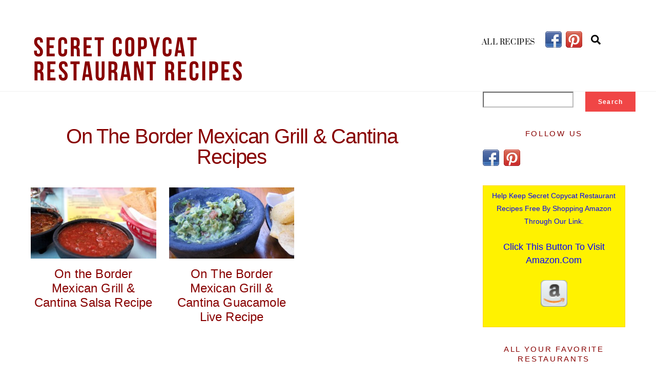

--- FILE ---
content_type: text/html; charset=UTF-8
request_url: https://secretcopycatrestaurantrecipes.com/category/on-the-border-mexican-grill-cantina-recipes/
body_size: 20256
content:
<!DOCTYPE html>
<html lang="en-US">
<head>
        <meta charset="UTF-8">
        <meta name="viewport" content="width=device-width, initial-scale=1, minimum-scale=1">
        <style id="tb_inline_styles" data-no-optimize="1">.tb_animation_on{overflow-x:hidden}.themify_builder .wow{visibility:hidden;animation-fill-mode:both}[data-tf-animation]{will-change:transform,opacity,visibility}.themify_builder .tf_lax_done{transition-duration:.8s;transition-timing-function:cubic-bezier(.165,.84,.44,1)}[data-sticky-active].tb_sticky_scroll_active{z-index:1}[data-sticky-active].tb_sticky_scroll_active .hide-on-stick{display:none}@media(min-width:1025px){.hide-desktop{width:0!important;height:0!important;padding:0!important;visibility:hidden!important;margin:0!important;display:table-column!important;background:0!important;content-visibility:hidden;overflow:hidden!important}}@media(min-width:769px) and (max-width:1024px){.hide-tablet_landscape{width:0!important;height:0!important;padding:0!important;visibility:hidden!important;margin:0!important;display:table-column!important;background:0!important;content-visibility:hidden;overflow:hidden!important}}@media(min-width:401px) and (max-width:768px){.hide-tablet{width:0!important;height:0!important;padding:0!important;visibility:hidden!important;margin:0!important;display:table-column!important;background:0!important;content-visibility:hidden;overflow:hidden!important}}@media(max-width:400px){.hide-mobile{width:0!important;height:0!important;padding:0!important;visibility:hidden!important;margin:0!important;display:table-column!important;background:0!important;content-visibility:hidden;overflow:hidden!important}}@media(max-width:768px){div.module-gallery-grid{--galn:var(--galt)}}@media(max-width:400px){
                .themify_map.tf_map_loaded{width:100%!important}
                .ui.builder_button,.ui.nav li a{padding:.525em 1.15em}
                .fullheight>.row_inner:not(.tb_col_count_1){min-height:0}
                div.module-gallery-grid{--galn:var(--galm);gap:8px}
            }</style><noscript><style>.themify_builder .wow,.wow .tf_lazy{visibility:visible!important}</style></noscript>        <style id="tf_lazy_common" data-no-optimize="1">
                        img{
                max-width:100%;
                height:auto
            }
                                    :where(.tf_in_flx,.tf_flx){display:inline-flex;flex-wrap:wrap;place-items:center}
            .tf_fa,:is(em,i) tf-lottie{display:inline-block;vertical-align:middle}:is(em,i) tf-lottie{width:1.5em;height:1.5em}.tf_fa{width:1em;height:1em;stroke-width:0;stroke:currentColor;overflow:visible;fill:currentColor;pointer-events:none;text-rendering:optimizeSpeed;buffered-rendering:static}#tf_svg symbol{overflow:visible}:where(.tf_lazy){position:relative;visibility:visible;display:block;opacity:.3}.wow .tf_lazy:not(.tf_swiper-slide){visibility:hidden;opacity:1}div.tf_audio_lazy audio{visibility:hidden;height:0;display:inline}.mejs-container{visibility:visible}.tf_iframe_lazy{transition:opacity .3s ease-in-out;min-height:10px}:where(.tf_flx),.tf_swiper-wrapper{display:flex}.tf_swiper-slide{flex-shrink:0;opacity:0;width:100%;height:100%}.tf_swiper-wrapper>br,.tf_lazy.tf_swiper-wrapper .tf_lazy:after,.tf_lazy.tf_swiper-wrapper .tf_lazy:before{display:none}.tf_lazy:after,.tf_lazy:before{content:'';display:inline-block;position:absolute;width:10px!important;height:10px!important;margin:0 3px;top:50%!important;inset-inline:auto 50%!important;border-radius:100%;background-color:currentColor;visibility:visible;animation:tf-hrz-loader infinite .75s cubic-bezier(.2,.68,.18,1.08)}.tf_lazy:after{width:6px!important;height:6px!important;inset-inline:50% auto!important;margin-top:3px;animation-delay:-.4s}@keyframes tf-hrz-loader{0%,100%{transform:scale(1);opacity:1}50%{transform:scale(.1);opacity:.6}}.tf_lazy_lightbox{position:fixed;background:rgba(11,11,11,.8);color:#ccc;top:0;left:0;display:flex;align-items:center;justify-content:center;z-index:999}.tf_lazy_lightbox .tf_lazy:after,.tf_lazy_lightbox .tf_lazy:before{background:#fff}.tf_vd_lazy,tf-lottie{display:flex;flex-wrap:wrap}tf-lottie{aspect-ratio:1.777}.tf_w.tf_vd_lazy video{width:100%;height:auto;position:static;object-fit:cover}
        </style>
        <meta name='robots' content='index, follow, max-image-preview:large, max-snippet:-1, max-video-preview:-1' />

	<!-- This site is optimized with the Yoast SEO plugin v26.7 - https://yoast.com/wordpress/plugins/seo/ -->
	<title>On the Border Mexican Grill &amp; Cantina Recipes Archives - Secret Copycat Restaurant Recipes</title>
	<link rel="canonical" href="https://secretcopycatrestaurantrecipes.com/category/on-the-border-mexican-grill-cantina-recipes/" />
	<meta property="og:locale" content="en_US" />
	<meta property="og:type" content="article" />
	<meta property="og:title" content="On the Border Mexican Grill &amp; Cantina Recipes Archives - Secret Copycat Restaurant Recipes" />
	<meta property="og:url" content="https://secretcopycatrestaurantrecipes.com/category/on-the-border-mexican-grill-cantina-recipes/" />
	<meta property="og:site_name" content="Secret Copycat Restaurant Recipes" />
	<meta name="twitter:card" content="summary_large_image" />
	<script type="application/ld+json" class="yoast-schema-graph">{"@context":"https://schema.org","@graph":[{"@type":"CollectionPage","@id":"https://secretcopycatrestaurantrecipes.com/category/on-the-border-mexican-grill-cantina-recipes/","url":"https://secretcopycatrestaurantrecipes.com/category/on-the-border-mexican-grill-cantina-recipes/","name":"On the Border Mexican Grill &amp; Cantina Recipes Archives - Secret Copycat Restaurant Recipes","isPartOf":{"@id":"https://secretcopycatrestaurantrecipes.com/#website"},"primaryImageOfPage":{"@id":"https://secretcopycatrestaurantrecipes.com/category/on-the-border-mexican-grill-cantina-recipes/#primaryimage"},"image":{"@id":"https://secretcopycatrestaurantrecipes.com/category/on-the-border-mexican-grill-cantina-recipes/#primaryimage"},"thumbnailUrl":"https://secretcopycatrestaurantrecipes.com/wp-content/uploads/2024/05/On-the-Border-Mexican-Grill-Cantina-Salsa-Recipe.jpg","breadcrumb":{"@id":"https://secretcopycatrestaurantrecipes.com/category/on-the-border-mexican-grill-cantina-recipes/#breadcrumb"},"inLanguage":"en-US"},{"@type":"ImageObject","inLanguage":"en-US","@id":"https://secretcopycatrestaurantrecipes.com/category/on-the-border-mexican-grill-cantina-recipes/#primaryimage","url":"https://secretcopycatrestaurantrecipes.com/wp-content/uploads/2024/05/On-the-Border-Mexican-Grill-Cantina-Salsa-Recipe.jpg","contentUrl":"https://secretcopycatrestaurantrecipes.com/wp-content/uploads/2024/05/On-the-Border-Mexican-Grill-Cantina-Salsa-Recipe.jpg","width":900,"height":746,"caption":"On the Border Mexican Grill & Cantina Salsa Recipe"},{"@type":"BreadcrumbList","@id":"https://secretcopycatrestaurantrecipes.com/category/on-the-border-mexican-grill-cantina-recipes/#breadcrumb","itemListElement":[{"@type":"ListItem","position":1,"name":"Home","item":"https://secretcopycatrestaurantrecipes.com/"},{"@type":"ListItem","position":2,"name":"On the Border Mexican Grill &amp; Cantina Recipes"}]},{"@type":"WebSite","@id":"https://secretcopycatrestaurantrecipes.com/#website","url":"https://secretcopycatrestaurantrecipes.com/","name":"Secret Copycat Restaurant Recipes","description":"Make All of Your Family&#039;s Restaurant Favorites at Home!","potentialAction":[{"@type":"SearchAction","target":{"@type":"EntryPoint","urlTemplate":"https://secretcopycatrestaurantrecipes.com/?s={search_term_string}"},"query-input":{"@type":"PropertyValueSpecification","valueRequired":true,"valueName":"search_term_string"}}],"inLanguage":"en-US"}]}</script>
	<!-- / Yoast SEO plugin. -->


<script id="ezoic-wp-plugin-cmp" src="https://cmp.gatekeeperconsent.com/min.js" data-cfasync="false"></script>
<script id="ezoic-wp-plugin-gatekeeper" src="https://the.gatekeeperconsent.com/cmp.min.js" data-cfasync="false"></script>
<script>(()=>{"use strict";const e=[400,500,600,700,800,900],t=e=>`wprm-min-${e}`,n=e=>`wprm-max-${e}`,s=new Set,o="ResizeObserver"in window,r=o?new ResizeObserver((e=>{for(const t of e)c(t.target)})):null,i=.5/(window.devicePixelRatio||1);function c(s){const o=s.getBoundingClientRect().width||0;for(let r=0;r<e.length;r++){const c=e[r],a=o<=c+i;o>c+i?s.classList.add(t(c)):s.classList.remove(t(c)),a?s.classList.add(n(c)):s.classList.remove(n(c))}}function a(e){s.has(e)||(s.add(e),r&&r.observe(e),c(e))}!function(e=document){e.querySelectorAll(".wprm-recipe").forEach(a)}();if(new MutationObserver((e=>{for(const t of e)for(const e of t.addedNodes)e instanceof Element&&(e.matches?.(".wprm-recipe")&&a(e),e.querySelectorAll?.(".wprm-recipe").forEach(a))})).observe(document.documentElement,{childList:!0,subtree:!0}),!o){let e=0;addEventListener("resize",(()=>{e&&cancelAnimationFrame(e),e=requestAnimationFrame((()=>s.forEach(c)))}),{passive:!0})}})();</script>		<style>
			.lazyload,
			.lazyloading {
				max-width: 100%;
			}
		</style>
		<!-- Shareaholic - https://www.shareaholic.com -->
<link rel='preload' href='//cdn.shareaholic.net/assets/pub/shareaholic.js' as='script'/>
<script data-no-minify='1' data-cfasync='false'>
_SHR_SETTINGS = {"endpoints":{"local_recs_url":"https:\/\/secretcopycatrestaurantrecipes.com\/wp-admin\/admin-ajax.php?action=shareaholic_permalink_related","ajax_url":"https:\/\/secretcopycatrestaurantrecipes.com\/wp-admin\/admin-ajax.php","share_counts_url":"https:\/\/secretcopycatrestaurantrecipes.com\/wp-admin\/admin-ajax.php?action=shareaholic_share_counts_api"},"site_id":"e324590a3790ecc3bfb6ddb01add11bf"};
</script>
<script data-no-minify='1' data-cfasync='false' src='//cdn.shareaholic.net/assets/pub/shareaholic.js' data-shr-siteid='e324590a3790ecc3bfb6ddb01add11bf' async ></script>

<!-- Shareaholic Content Tags -->
<meta name='shareaholic:site_name' content='Secret Copycat Restaurant Recipes' />
<meta name='shareaholic:language' content='en-US' />
<meta name='shareaholic:article_visibility' content='private' />
<meta name='shareaholic:site_id' content='e324590a3790ecc3bfb6ddb01add11bf' />
<meta name='shareaholic:wp_version' content='9.7.13' />

<!-- Shareaholic Content Tags End -->
<!-- secretcopycatrestaurantrecipes.com is managing ads with Advanced Ads 2.0.16 – https://wpadvancedads.com/ --><script id="secre-ready">
			window.advanced_ads_ready=function(e,a){a=a||"complete";var d=function(e){return"interactive"===a?"loading"!==e:"complete"===e};d(document.readyState)?e():document.addEventListener("readystatechange",(function(a){d(a.target.readyState)&&e()}),{once:"interactive"===a})},window.advanced_ads_ready_queue=window.advanced_ads_ready_queue||[];		</script>
		<style id='wp-img-auto-sizes-contain-inline-css'>
img:is([sizes=auto i],[sizes^="auto," i]){contain-intrinsic-size:3000px 1500px}
/*# sourceURL=wp-img-auto-sizes-contain-inline-css */
</style>
<link rel="preload" href="https://secretcopycatrestaurantrecipes.com/wp-content/plugins/wp-recipe-maker/dist/public-modern.css?ver=10.3.1" as="style"><link rel='stylesheet' id='wprm-public-css' href='https://secretcopycatrestaurantrecipes.com/wp-content/plugins/wp-recipe-maker/dist/public-modern.css?ver=10.3.1' media='all' />
<style id='global-styles-inline-css'>
:root{--wp--preset--aspect-ratio--square: 1;--wp--preset--aspect-ratio--4-3: 4/3;--wp--preset--aspect-ratio--3-4: 3/4;--wp--preset--aspect-ratio--3-2: 3/2;--wp--preset--aspect-ratio--2-3: 2/3;--wp--preset--aspect-ratio--16-9: 16/9;--wp--preset--aspect-ratio--9-16: 9/16;--wp--preset--color--black: #000000;--wp--preset--color--cyan-bluish-gray: #abb8c3;--wp--preset--color--white: #ffffff;--wp--preset--color--pale-pink: #f78da7;--wp--preset--color--vivid-red: #cf2e2e;--wp--preset--color--luminous-vivid-orange: #ff6900;--wp--preset--color--luminous-vivid-amber: #fcb900;--wp--preset--color--light-green-cyan: #7bdcb5;--wp--preset--color--vivid-green-cyan: #00d084;--wp--preset--color--pale-cyan-blue: #8ed1fc;--wp--preset--color--vivid-cyan-blue: #0693e3;--wp--preset--color--vivid-purple: #9b51e0;--wp--preset--gradient--vivid-cyan-blue-to-vivid-purple: linear-gradient(135deg,rgb(6,147,227) 0%,rgb(155,81,224) 100%);--wp--preset--gradient--light-green-cyan-to-vivid-green-cyan: linear-gradient(135deg,rgb(122,220,180) 0%,rgb(0,208,130) 100%);--wp--preset--gradient--luminous-vivid-amber-to-luminous-vivid-orange: linear-gradient(135deg,rgb(252,185,0) 0%,rgb(255,105,0) 100%);--wp--preset--gradient--luminous-vivid-orange-to-vivid-red: linear-gradient(135deg,rgb(255,105,0) 0%,rgb(207,46,46) 100%);--wp--preset--gradient--very-light-gray-to-cyan-bluish-gray: linear-gradient(135deg,rgb(238,238,238) 0%,rgb(169,184,195) 100%);--wp--preset--gradient--cool-to-warm-spectrum: linear-gradient(135deg,rgb(74,234,220) 0%,rgb(151,120,209) 20%,rgb(207,42,186) 40%,rgb(238,44,130) 60%,rgb(251,105,98) 80%,rgb(254,248,76) 100%);--wp--preset--gradient--blush-light-purple: linear-gradient(135deg,rgb(255,206,236) 0%,rgb(152,150,240) 100%);--wp--preset--gradient--blush-bordeaux: linear-gradient(135deg,rgb(254,205,165) 0%,rgb(254,45,45) 50%,rgb(107,0,62) 100%);--wp--preset--gradient--luminous-dusk: linear-gradient(135deg,rgb(255,203,112) 0%,rgb(199,81,192) 50%,rgb(65,88,208) 100%);--wp--preset--gradient--pale-ocean: linear-gradient(135deg,rgb(255,245,203) 0%,rgb(182,227,212) 50%,rgb(51,167,181) 100%);--wp--preset--gradient--electric-grass: linear-gradient(135deg,rgb(202,248,128) 0%,rgb(113,206,126) 100%);--wp--preset--gradient--midnight: linear-gradient(135deg,rgb(2,3,129) 0%,rgb(40,116,252) 100%);--wp--preset--font-size--small: 13px;--wp--preset--font-size--medium: clamp(14px, 0.875rem + ((1vw - 3.2px) * 0.469), 20px);--wp--preset--font-size--large: clamp(22.041px, 1.378rem + ((1vw - 3.2px) * 1.091), 36px);--wp--preset--font-size--x-large: clamp(25.014px, 1.563rem + ((1vw - 3.2px) * 1.327), 42px);--wp--preset--font-family--system-font: -apple-system,BlinkMacSystemFont,"Segoe UI",Roboto,Oxygen-Sans,Ubuntu,Cantarell,"Helvetica Neue",sans-serif;--wp--preset--spacing--20: 0.44rem;--wp--preset--spacing--30: 0.67rem;--wp--preset--spacing--40: 1rem;--wp--preset--spacing--50: 1.5rem;--wp--preset--spacing--60: 2.25rem;--wp--preset--spacing--70: 3.38rem;--wp--preset--spacing--80: 5.06rem;--wp--preset--shadow--natural: 6px 6px 9px rgba(0, 0, 0, 0.2);--wp--preset--shadow--deep: 12px 12px 50px rgba(0, 0, 0, 0.4);--wp--preset--shadow--sharp: 6px 6px 0px rgba(0, 0, 0, 0.2);--wp--preset--shadow--outlined: 6px 6px 0px -3px rgb(255, 255, 255), 6px 6px rgb(0, 0, 0);--wp--preset--shadow--crisp: 6px 6px 0px rgb(0, 0, 0);}:where(body) { margin: 0; }.wp-site-blocks > .alignleft { float: left; margin-right: 2em; }.wp-site-blocks > .alignright { float: right; margin-left: 2em; }.wp-site-blocks > .aligncenter { justify-content: center; margin-left: auto; margin-right: auto; }:where(.wp-site-blocks) > * { margin-block-start: 24px; margin-block-end: 0; }:where(.wp-site-blocks) > :first-child { margin-block-start: 0; }:where(.wp-site-blocks) > :last-child { margin-block-end: 0; }:root { --wp--style--block-gap: 24px; }:root :where(.is-layout-flow) > :first-child{margin-block-start: 0;}:root :where(.is-layout-flow) > :last-child{margin-block-end: 0;}:root :where(.is-layout-flow) > *{margin-block-start: 24px;margin-block-end: 0;}:root :where(.is-layout-constrained) > :first-child{margin-block-start: 0;}:root :where(.is-layout-constrained) > :last-child{margin-block-end: 0;}:root :where(.is-layout-constrained) > *{margin-block-start: 24px;margin-block-end: 0;}:root :where(.is-layout-flex){gap: 24px;}:root :where(.is-layout-grid){gap: 24px;}.is-layout-flow > .alignleft{float: left;margin-inline-start: 0;margin-inline-end: 2em;}.is-layout-flow > .alignright{float: right;margin-inline-start: 2em;margin-inline-end: 0;}.is-layout-flow > .aligncenter{margin-left: auto !important;margin-right: auto !important;}.is-layout-constrained > .alignleft{float: left;margin-inline-start: 0;margin-inline-end: 2em;}.is-layout-constrained > .alignright{float: right;margin-inline-start: 2em;margin-inline-end: 0;}.is-layout-constrained > .aligncenter{margin-left: auto !important;margin-right: auto !important;}.is-layout-constrained > :where(:not(.alignleft):not(.alignright):not(.alignfull)){margin-left: auto !important;margin-right: auto !important;}body .is-layout-flex{display: flex;}.is-layout-flex{flex-wrap: wrap;align-items: center;}.is-layout-flex > :is(*, div){margin: 0;}body .is-layout-grid{display: grid;}.is-layout-grid > :is(*, div){margin: 0;}body{font-family: var(--wp--preset--font-family--system-font);font-size: var(--wp--preset--font-size--medium);line-height: 1.6;padding-top: 0px;padding-right: 0px;padding-bottom: 0px;padding-left: 0px;}a:where(:not(.wp-element-button)){text-decoration: underline;}:root :where(.wp-element-button, .wp-block-button__link){background-color: #32373c;border-width: 0;color: #fff;font-family: inherit;font-size: inherit;font-style: inherit;font-weight: inherit;letter-spacing: inherit;line-height: inherit;padding-top: calc(0.667em + 2px);padding-right: calc(1.333em + 2px);padding-bottom: calc(0.667em + 2px);padding-left: calc(1.333em + 2px);text-decoration: none;text-transform: inherit;}.has-black-color{color: var(--wp--preset--color--black) !important;}.has-cyan-bluish-gray-color{color: var(--wp--preset--color--cyan-bluish-gray) !important;}.has-white-color{color: var(--wp--preset--color--white) !important;}.has-pale-pink-color{color: var(--wp--preset--color--pale-pink) !important;}.has-vivid-red-color{color: var(--wp--preset--color--vivid-red) !important;}.has-luminous-vivid-orange-color{color: var(--wp--preset--color--luminous-vivid-orange) !important;}.has-luminous-vivid-amber-color{color: var(--wp--preset--color--luminous-vivid-amber) !important;}.has-light-green-cyan-color{color: var(--wp--preset--color--light-green-cyan) !important;}.has-vivid-green-cyan-color{color: var(--wp--preset--color--vivid-green-cyan) !important;}.has-pale-cyan-blue-color{color: var(--wp--preset--color--pale-cyan-blue) !important;}.has-vivid-cyan-blue-color{color: var(--wp--preset--color--vivid-cyan-blue) !important;}.has-vivid-purple-color{color: var(--wp--preset--color--vivid-purple) !important;}.has-black-background-color{background-color: var(--wp--preset--color--black) !important;}.has-cyan-bluish-gray-background-color{background-color: var(--wp--preset--color--cyan-bluish-gray) !important;}.has-white-background-color{background-color: var(--wp--preset--color--white) !important;}.has-pale-pink-background-color{background-color: var(--wp--preset--color--pale-pink) !important;}.has-vivid-red-background-color{background-color: var(--wp--preset--color--vivid-red) !important;}.has-luminous-vivid-orange-background-color{background-color: var(--wp--preset--color--luminous-vivid-orange) !important;}.has-luminous-vivid-amber-background-color{background-color: var(--wp--preset--color--luminous-vivid-amber) !important;}.has-light-green-cyan-background-color{background-color: var(--wp--preset--color--light-green-cyan) !important;}.has-vivid-green-cyan-background-color{background-color: var(--wp--preset--color--vivid-green-cyan) !important;}.has-pale-cyan-blue-background-color{background-color: var(--wp--preset--color--pale-cyan-blue) !important;}.has-vivid-cyan-blue-background-color{background-color: var(--wp--preset--color--vivid-cyan-blue) !important;}.has-vivid-purple-background-color{background-color: var(--wp--preset--color--vivid-purple) !important;}.has-black-border-color{border-color: var(--wp--preset--color--black) !important;}.has-cyan-bluish-gray-border-color{border-color: var(--wp--preset--color--cyan-bluish-gray) !important;}.has-white-border-color{border-color: var(--wp--preset--color--white) !important;}.has-pale-pink-border-color{border-color: var(--wp--preset--color--pale-pink) !important;}.has-vivid-red-border-color{border-color: var(--wp--preset--color--vivid-red) !important;}.has-luminous-vivid-orange-border-color{border-color: var(--wp--preset--color--luminous-vivid-orange) !important;}.has-luminous-vivid-amber-border-color{border-color: var(--wp--preset--color--luminous-vivid-amber) !important;}.has-light-green-cyan-border-color{border-color: var(--wp--preset--color--light-green-cyan) !important;}.has-vivid-green-cyan-border-color{border-color: var(--wp--preset--color--vivid-green-cyan) !important;}.has-pale-cyan-blue-border-color{border-color: var(--wp--preset--color--pale-cyan-blue) !important;}.has-vivid-cyan-blue-border-color{border-color: var(--wp--preset--color--vivid-cyan-blue) !important;}.has-vivid-purple-border-color{border-color: var(--wp--preset--color--vivid-purple) !important;}.has-vivid-cyan-blue-to-vivid-purple-gradient-background{background: var(--wp--preset--gradient--vivid-cyan-blue-to-vivid-purple) !important;}.has-light-green-cyan-to-vivid-green-cyan-gradient-background{background: var(--wp--preset--gradient--light-green-cyan-to-vivid-green-cyan) !important;}.has-luminous-vivid-amber-to-luminous-vivid-orange-gradient-background{background: var(--wp--preset--gradient--luminous-vivid-amber-to-luminous-vivid-orange) !important;}.has-luminous-vivid-orange-to-vivid-red-gradient-background{background: var(--wp--preset--gradient--luminous-vivid-orange-to-vivid-red) !important;}.has-very-light-gray-to-cyan-bluish-gray-gradient-background{background: var(--wp--preset--gradient--very-light-gray-to-cyan-bluish-gray) !important;}.has-cool-to-warm-spectrum-gradient-background{background: var(--wp--preset--gradient--cool-to-warm-spectrum) !important;}.has-blush-light-purple-gradient-background{background: var(--wp--preset--gradient--blush-light-purple) !important;}.has-blush-bordeaux-gradient-background{background: var(--wp--preset--gradient--blush-bordeaux) !important;}.has-luminous-dusk-gradient-background{background: var(--wp--preset--gradient--luminous-dusk) !important;}.has-pale-ocean-gradient-background{background: var(--wp--preset--gradient--pale-ocean) !important;}.has-electric-grass-gradient-background{background: var(--wp--preset--gradient--electric-grass) !important;}.has-midnight-gradient-background{background: var(--wp--preset--gradient--midnight) !important;}.has-small-font-size{font-size: var(--wp--preset--font-size--small) !important;}.has-medium-font-size{font-size: var(--wp--preset--font-size--medium) !important;}.has-large-font-size{font-size: var(--wp--preset--font-size--large) !important;}.has-x-large-font-size{font-size: var(--wp--preset--font-size--x-large) !important;}.has-system-font-font-family{font-family: var(--wp--preset--font-family--system-font) !important;}
:root :where(.wp-block-pullquote){font-size: clamp(0.984em, 0.984rem + ((1vw - 0.2em) * 0.645), 1.5em);line-height: 1.6;}
/*# sourceURL=global-styles-inline-css */
</style>
<link rel="preload" href="https://secretcopycatrestaurantrecipes.com/wp-content/plugins/wp-db-booster/public/css/wp-db-booster-public.css?ver=1.0.0" as="style"><link rel='stylesheet' id='wp-db-booster-css' href='https://secretcopycatrestaurantrecipes.com/wp-content/plugins/wp-db-booster/public/css/wp-db-booster-public.css?ver=1.0.0' media='all' />
<link rel="preload" href="https://secretcopycatrestaurantrecipes.com/wp-content/plugins/themify-shortcodes/assets/styles.css?ver=6.9" as="style"><link rel='stylesheet' id='themify-shortcodes-css' href='https://secretcopycatrestaurantrecipes.com/wp-content/plugins/themify-shortcodes/assets/styles.css?ver=6.9' media='all' />
<script src="https://secretcopycatrestaurantrecipes.com/wp-includes/js/jquery/jquery.min.js?ver=3.7.1" id="jquery-core-js"></script>
<script src="https://secretcopycatrestaurantrecipes.com/wp-content/plugins/wp-db-booster/public/js/wp-db-booster-public.js?ver=1.0.0" id="wp-db-booster-js"></script>
<link rel="https://api.w.org/" href="https://secretcopycatrestaurantrecipes.com/wp-json/" /><link rel="alternate" title="JSON" type="application/json" href="https://secretcopycatrestaurantrecipes.com/wp-json/wp/v2/categories/4132" /><script id="ezoic-wp-plugin-js" async src="//www.ezojs.com/ezoic/sa.min.js"></script>
<script data-ezoic="1">window.ezstandalone = window.ezstandalone || {};ezstandalone.cmd = ezstandalone.cmd || [];</script>
<style type="text/css"> .tippy-box[data-theme~="wprm"] { background-color: #333333; color: #FFFFFF; } .tippy-box[data-theme~="wprm"][data-placement^="top"] > .tippy-arrow::before { border-top-color: #333333; } .tippy-box[data-theme~="wprm"][data-placement^="bottom"] > .tippy-arrow::before { border-bottom-color: #333333; } .tippy-box[data-theme~="wprm"][data-placement^="left"] > .tippy-arrow::before { border-left-color: #333333; } .tippy-box[data-theme~="wprm"][data-placement^="right"] > .tippy-arrow::before { border-right-color: #333333; } .tippy-box[data-theme~="wprm"] a { color: #FFFFFF; } .wprm-comment-rating svg { width: 18px !important; height: 18px !important; } img.wprm-comment-rating { width: 90px !important; height: 18px !important; } body { --comment-rating-star-color: #343434; } body { --wprm-popup-font-size: 16px; } body { --wprm-popup-background: #ffffff; } body { --wprm-popup-title: #000000; } body { --wprm-popup-content: #444444; } body { --wprm-popup-button-background: #444444; } body { --wprm-popup-button-text: #ffffff; } body { --wprm-popup-accent: #747B2D; }</style><style type="text/css">.wprm-glossary-term {color: #5A822B;text-decoration: underline;cursor: help;}</style>		<script>
			document.documentElement.className = document.documentElement.className.replace('no-js', 'js');
		</script>
		
	<style>
	@keyframes themifyAnimatedBG{
		0%{background-color:#33baab}100%{background-color:#e33b9e}50%{background-color:#4961d7}33.3%{background-color:#2ea85c}25%{background-color:#2bb8ed}20%{background-color:#dd5135}
	}
	.module_row.animated-bg{
		animation:themifyAnimatedBG 30000ms infinite alternate
	}
	</style>
	<!-- Global site tag (gtag.js) - Google Analytics -->
<script async src="https://www.googletagmanager.com/gtag/js?id=UA-3096674-69"></script>
<script>
  window.dataLayer = window.dataLayer || [];
  function gtag(){dataLayer.push(arguments);}
  gtag('js', new Date());

  gtag('config', 'UA-3096674-69');
</script>

<script async src="https://pagead2.googlesyndication.com/pagead/js/adsbygoogle.js?client=ca-pub-9308426637420595"
     crossorigin="anonymous"></script>

<meta name="google-site-verification" content="84ZHnCQeMtBMnU2R-So-6IAWUYdzAirjTgY4iXEip2A" /><script  async src="https://pagead2.googlesyndication.com/pagead/js/adsbygoogle.js?client=ca-pub-9308426637420595" crossorigin="anonymous"></script><link rel="icon" href="https://secretcopycatrestaurantrecipes.com/wp-content/uploads/2011/07/cropped-Outback-Steakhouse-Blooming-Onion-Recipe-32x32.jpg" sizes="32x32" />
<link rel="icon" href="https://secretcopycatrestaurantrecipes.com/wp-content/uploads/2011/07/cropped-Outback-Steakhouse-Blooming-Onion-Recipe-192x192.jpg" sizes="192x192" />
<link rel="apple-touch-icon" href="https://secretcopycatrestaurantrecipes.com/wp-content/uploads/2011/07/cropped-Outback-Steakhouse-Blooming-Onion-Recipe-180x180.jpg" />
<meta name="msapplication-TileImage" content="https://secretcopycatrestaurantrecipes.com/wp-content/uploads/2011/07/cropped-Outback-Steakhouse-Blooming-Onion-Recipe-270x270.jpg" />
<link rel="prefetch" href="https://secretcopycatrestaurantrecipes.com/wp-content/themes/themify-ultra/js/themify-script.js?ver=8.0.8" as="script" fetchpriority="low"><link rel="prefetch" href="https://secretcopycatrestaurantrecipes.com/wp-content/themes/themify-ultra/themify/js/modules/themify-sidemenu.js?ver=8.2.0" as="script" fetchpriority="low"><link rel="preload" href="https://secretcopycatrestaurantrecipes.com/wp-content/uploads/2021/05/Secret-Copycat-Restaurant-Recipes-HDR-SM-2021-5.png" as="image"><style id="tf_gf_fonts_style">@font-face{font-family:'Poppins';font-style:italic;font-display:swap;src:url(https://fonts.gstatic.com/s/poppins/v23/pxiGyp8kv8JHgFVrJJLucXtAKPY.woff2) format('woff2');unicode-range:U+0900-097F,U+1CD0-1CF9,U+200C-200D,U+20A8,U+20B9,U+20F0,U+25CC,U+A830-A839,U+A8E0-A8FF,U+11B00-11B09;}@font-face{font-family:'Poppins';font-style:italic;font-display:swap;src:url(https://fonts.gstatic.com/s/poppins/v23/pxiGyp8kv8JHgFVrJJLufntAKPY.woff2) format('woff2');unicode-range:U+0100-02BA,U+02BD-02C5,U+02C7-02CC,U+02CE-02D7,U+02DD-02FF,U+0304,U+0308,U+0329,U+1D00-1DBF,U+1E00-1E9F,U+1EF2-1EFF,U+2020,U+20A0-20AB,U+20AD-20C0,U+2113,U+2C60-2C7F,U+A720-A7FF;}@font-face{font-family:'Poppins';font-style:italic;font-display:swap;src:url(https://fonts.gstatic.com/s/poppins/v23/pxiGyp8kv8JHgFVrJJLucHtA.woff2) format('woff2');unicode-range:U+0000-00FF,U+0131,U+0152-0153,U+02BB-02BC,U+02C6,U+02DA,U+02DC,U+0304,U+0308,U+0329,U+2000-206F,U+20AC,U+2122,U+2191,U+2193,U+2212,U+2215,U+FEFF,U+FFFD;}@font-face{font-family:'Poppins';font-style:italic;font-weight:600;font-display:swap;src:url(https://fonts.gstatic.com/s/poppins/v23/pxiDyp8kv8JHgFVrJJLmr19VFteOcEg.woff2) format('woff2');unicode-range:U+0900-097F,U+1CD0-1CF9,U+200C-200D,U+20A8,U+20B9,U+20F0,U+25CC,U+A830-A839,U+A8E0-A8FF,U+11B00-11B09;}@font-face{font-family:'Poppins';font-style:italic;font-weight:600;font-display:swap;src:url(https://fonts.gstatic.com/s/poppins/v23/pxiDyp8kv8JHgFVrJJLmr19VGdeOcEg.woff2) format('woff2');unicode-range:U+0100-02BA,U+02BD-02C5,U+02C7-02CC,U+02CE-02D7,U+02DD-02FF,U+0304,U+0308,U+0329,U+1D00-1DBF,U+1E00-1E9F,U+1EF2-1EFF,U+2020,U+20A0-20AB,U+20AD-20C0,U+2113,U+2C60-2C7F,U+A720-A7FF;}@font-face{font-family:'Poppins';font-style:italic;font-weight:600;font-display:swap;src:url(https://fonts.gstatic.com/s/poppins/v23/pxiDyp8kv8JHgFVrJJLmr19VF9eO.woff2) format('woff2');unicode-range:U+0000-00FF,U+0131,U+0152-0153,U+02BB-02BC,U+02C6,U+02DA,U+02DC,U+0304,U+0308,U+0329,U+2000-206F,U+20AC,U+2122,U+2191,U+2193,U+2212,U+2215,U+FEFF,U+FFFD;}@font-face{font-family:'Poppins';font-style:italic;font-weight:700;font-display:swap;src:url(https://fonts.gstatic.com/s/poppins/v23/pxiDyp8kv8JHgFVrJJLmy15VFteOcEg.woff2) format('woff2');unicode-range:U+0900-097F,U+1CD0-1CF9,U+200C-200D,U+20A8,U+20B9,U+20F0,U+25CC,U+A830-A839,U+A8E0-A8FF,U+11B00-11B09;}@font-face{font-family:'Poppins';font-style:italic;font-weight:700;font-display:swap;src:url(https://fonts.gstatic.com/s/poppins/v23/pxiDyp8kv8JHgFVrJJLmy15VGdeOcEg.woff2) format('woff2');unicode-range:U+0100-02BA,U+02BD-02C5,U+02C7-02CC,U+02CE-02D7,U+02DD-02FF,U+0304,U+0308,U+0329,U+1D00-1DBF,U+1E00-1E9F,U+1EF2-1EFF,U+2020,U+20A0-20AB,U+20AD-20C0,U+2113,U+2C60-2C7F,U+A720-A7FF;}@font-face{font-family:'Poppins';font-style:italic;font-weight:700;font-display:swap;src:url(https://fonts.gstatic.com/s/poppins/v23/pxiDyp8kv8JHgFVrJJLmy15VF9eO.woff2) format('woff2');unicode-range:U+0000-00FF,U+0131,U+0152-0153,U+02BB-02BC,U+02C6,U+02DA,U+02DC,U+0304,U+0308,U+0329,U+2000-206F,U+20AC,U+2122,U+2191,U+2193,U+2212,U+2215,U+FEFF,U+FFFD;}@font-face{font-family:'Poppins';font-display:swap;src:url(https://fonts.gstatic.com/s/poppins/v23/pxiEyp8kv8JHgFVrJJbecmNE.woff2) format('woff2');unicode-range:U+0900-097F,U+1CD0-1CF9,U+200C-200D,U+20A8,U+20B9,U+20F0,U+25CC,U+A830-A839,U+A8E0-A8FF,U+11B00-11B09;}@font-face{font-family:'Poppins';font-display:swap;src:url(https://fonts.gstatic.com/s/poppins/v23/pxiEyp8kv8JHgFVrJJnecmNE.woff2) format('woff2');unicode-range:U+0100-02BA,U+02BD-02C5,U+02C7-02CC,U+02CE-02D7,U+02DD-02FF,U+0304,U+0308,U+0329,U+1D00-1DBF,U+1E00-1E9F,U+1EF2-1EFF,U+2020,U+20A0-20AB,U+20AD-20C0,U+2113,U+2C60-2C7F,U+A720-A7FF;}@font-face{font-family:'Poppins';font-display:swap;src:url(https://fonts.gstatic.com/s/poppins/v23/pxiEyp8kv8JHgFVrJJfecg.woff2) format('woff2');unicode-range:U+0000-00FF,U+0131,U+0152-0153,U+02BB-02BC,U+02C6,U+02DA,U+02DC,U+0304,U+0308,U+0329,U+2000-206F,U+20AC,U+2122,U+2191,U+2193,U+2212,U+2215,U+FEFF,U+FFFD;}@font-face{font-family:'Poppins';font-weight:600;font-display:swap;src:url(https://fonts.gstatic.com/s/poppins/v23/pxiByp8kv8JHgFVrLEj6Z11lFc-K.woff2) format('woff2');unicode-range:U+0900-097F,U+1CD0-1CF9,U+200C-200D,U+20A8,U+20B9,U+20F0,U+25CC,U+A830-A839,U+A8E0-A8FF,U+11B00-11B09;}@font-face{font-family:'Poppins';font-weight:600;font-display:swap;src:url(https://fonts.gstatic.com/s/poppins/v23/pxiByp8kv8JHgFVrLEj6Z1JlFc-K.woff2) format('woff2');unicode-range:U+0100-02BA,U+02BD-02C5,U+02C7-02CC,U+02CE-02D7,U+02DD-02FF,U+0304,U+0308,U+0329,U+1D00-1DBF,U+1E00-1E9F,U+1EF2-1EFF,U+2020,U+20A0-20AB,U+20AD-20C0,U+2113,U+2C60-2C7F,U+A720-A7FF;}@font-face{font-family:'Poppins';font-weight:600;font-display:swap;src:url(https://fonts.gstatic.com/s/poppins/v23/pxiByp8kv8JHgFVrLEj6Z1xlFQ.woff2) format('woff2');unicode-range:U+0000-00FF,U+0131,U+0152-0153,U+02BB-02BC,U+02C6,U+02DA,U+02DC,U+0304,U+0308,U+0329,U+2000-206F,U+20AC,U+2122,U+2191,U+2193,U+2212,U+2215,U+FEFF,U+FFFD;}@font-face{font-family:'Poppins';font-weight:700;font-display:swap;src:url(https://fonts.gstatic.com/s/poppins/v23/pxiByp8kv8JHgFVrLCz7Z11lFc-K.woff2) format('woff2');unicode-range:U+0900-097F,U+1CD0-1CF9,U+200C-200D,U+20A8,U+20B9,U+20F0,U+25CC,U+A830-A839,U+A8E0-A8FF,U+11B00-11B09;}@font-face{font-family:'Poppins';font-weight:700;font-display:swap;src:url(https://fonts.gstatic.com/s/poppins/v23/pxiByp8kv8JHgFVrLCz7Z1JlFc-K.woff2) format('woff2');unicode-range:U+0100-02BA,U+02BD-02C5,U+02C7-02CC,U+02CE-02D7,U+02DD-02FF,U+0304,U+0308,U+0329,U+1D00-1DBF,U+1E00-1E9F,U+1EF2-1EFF,U+2020,U+20A0-20AB,U+20AD-20C0,U+2113,U+2C60-2C7F,U+A720-A7FF;}@font-face{font-family:'Poppins';font-weight:700;font-display:swap;src:url(https://fonts.gstatic.com/s/poppins/v23/pxiByp8kv8JHgFVrLCz7Z1xlFQ.woff2) format('woff2');unicode-range:U+0000-00FF,U+0131,U+0152-0153,U+02BB-02BC,U+02C6,U+02DA,U+02DC,U+0304,U+0308,U+0329,U+2000-206F,U+20AC,U+2122,U+2191,U+2193,U+2212,U+2215,U+FEFF,U+FFFD;}@font-face{font-family:'Prata';font-display:swap;src:url(https://fonts.gstatic.com/s/prata/v21/6xKhdSpbNNCT-sWCCm7JLQ.woff2) format('woff2');unicode-range:U+0460-052F,U+1C80-1C8A,U+20B4,U+2DE0-2DFF,U+A640-A69F,U+FE2E-FE2F;}@font-face{font-family:'Prata';font-display:swap;src:url(https://fonts.gstatic.com/s/prata/v21/6xKhdSpbNNCT-sWLCm7JLQ.woff2) format('woff2');unicode-range:U+0301,U+0400-045F,U+0490-0491,U+04B0-04B1,U+2116;}@font-face{font-family:'Prata';font-display:swap;src:url(https://fonts.gstatic.com/s/prata/v21/6xKhdSpbNNCT-sWACm7JLQ.woff2) format('woff2');unicode-range:U+0102-0103,U+0110-0111,U+0128-0129,U+0168-0169,U+01A0-01A1,U+01AF-01B0,U+0300-0301,U+0303-0304,U+0308-0309,U+0323,U+0329,U+1EA0-1EF9,U+20AB;}@font-face{font-family:'Prata';font-display:swap;src:url(https://fonts.gstatic.com/s/prata/v21/6xKhdSpbNNCT-sWPCm4.woff2) format('woff2');unicode-range:U+0000-00FF,U+0131,U+0152-0153,U+02BB-02BC,U+02C6,U+02DA,U+02DC,U+0304,U+0308,U+0329,U+2000-206F,U+20AC,U+2122,U+2191,U+2193,U+2212,U+2215,U+FEFF,U+FFFD;}@font-face{font-family:'Raleway';font-style:italic;font-display:swap;src:url(https://fonts.gstatic.com/s/raleway/v36/1Pt_g8zYS_SKggPNyCgSQamb1W0lwk4S4WjMDr4fIA9c.woff2) format('woff2');unicode-range:U+0460-052F,U+1C80-1C8A,U+20B4,U+2DE0-2DFF,U+A640-A69F,U+FE2E-FE2F;}@font-face{font-family:'Raleway';font-style:italic;font-display:swap;src:url(https://fonts.gstatic.com/s/raleway/v36/1Pt_g8zYS_SKggPNyCgSQamb1W0lwk4S4WjMDrcfIA9c.woff2) format('woff2');unicode-range:U+0301,U+0400-045F,U+0490-0491,U+04B0-04B1,U+2116;}@font-face{font-family:'Raleway';font-style:italic;font-display:swap;src:url(https://fonts.gstatic.com/s/raleway/v36/1Pt_g8zYS_SKggPNyCgSQamb1W0lwk4S4WjMDrwfIA9c.woff2) format('woff2');unicode-range:U+0102-0103,U+0110-0111,U+0128-0129,U+0168-0169,U+01A0-01A1,U+01AF-01B0,U+0300-0301,U+0303-0304,U+0308-0309,U+0323,U+0329,U+1EA0-1EF9,U+20AB;}@font-face{font-family:'Raleway';font-style:italic;font-display:swap;src:url(https://fonts.gstatic.com/s/raleway/v36/1Pt_g8zYS_SKggPNyCgSQamb1W0lwk4S4WjMDr0fIA9c.woff2) format('woff2');unicode-range:U+0100-02BA,U+02BD-02C5,U+02C7-02CC,U+02CE-02D7,U+02DD-02FF,U+0304,U+0308,U+0329,U+1D00-1DBF,U+1E00-1E9F,U+1EF2-1EFF,U+2020,U+20A0-20AB,U+20AD-20C0,U+2113,U+2C60-2C7F,U+A720-A7FF;}@font-face{font-family:'Raleway';font-style:italic;font-display:swap;src:url(https://fonts.gstatic.com/s/raleway/v36/1Pt_g8zYS_SKggPNyCgSQamb1W0lwk4S4WjMDrMfIA.woff2) format('woff2');unicode-range:U+0000-00FF,U+0131,U+0152-0153,U+02BB-02BC,U+02C6,U+02DA,U+02DC,U+0304,U+0308,U+0329,U+2000-206F,U+20AC,U+2122,U+2191,U+2193,U+2212,U+2215,U+FEFF,U+FFFD;}@font-face{font-family:'Raleway';font-display:swap;src:url(https://fonts.gstatic.com/s/raleway/v36/1Ptxg8zYS_SKggPN4iEgvnHyvveLxVvaorCFPrEHJA.woff2) format('woff2');unicode-range:U+0460-052F,U+1C80-1C8A,U+20B4,U+2DE0-2DFF,U+A640-A69F,U+FE2E-FE2F;}@font-face{font-family:'Raleway';font-display:swap;src:url(https://fonts.gstatic.com/s/raleway/v36/1Ptxg8zYS_SKggPN4iEgvnHyvveLxVvaorCMPrEHJA.woff2) format('woff2');unicode-range:U+0301,U+0400-045F,U+0490-0491,U+04B0-04B1,U+2116;}@font-face{font-family:'Raleway';font-display:swap;src:url(https://fonts.gstatic.com/s/raleway/v36/1Ptxg8zYS_SKggPN4iEgvnHyvveLxVvaorCHPrEHJA.woff2) format('woff2');unicode-range:U+0102-0103,U+0110-0111,U+0128-0129,U+0168-0169,U+01A0-01A1,U+01AF-01B0,U+0300-0301,U+0303-0304,U+0308-0309,U+0323,U+0329,U+1EA0-1EF9,U+20AB;}@font-face{font-family:'Raleway';font-display:swap;src:url(https://fonts.gstatic.com/s/raleway/v36/1Ptxg8zYS_SKggPN4iEgvnHyvveLxVvaorCGPrEHJA.woff2) format('woff2');unicode-range:U+0100-02BA,U+02BD-02C5,U+02C7-02CC,U+02CE-02D7,U+02DD-02FF,U+0304,U+0308,U+0329,U+1D00-1DBF,U+1E00-1E9F,U+1EF2-1EFF,U+2020,U+20A0-20AB,U+20AD-20C0,U+2113,U+2C60-2C7F,U+A720-A7FF;}@font-face{font-family:'Raleway';font-display:swap;src:url(https://fonts.gstatic.com/s/raleway/v36/1Ptxg8zYS_SKggPN4iEgvnHyvveLxVvaorCIPrE.woff2) format('woff2');unicode-range:U+0000-00FF,U+0131,U+0152-0153,U+02BB-02BC,U+02C6,U+02DA,U+02DC,U+0304,U+0308,U+0329,U+2000-206F,U+20AC,U+2122,U+2191,U+2193,U+2212,U+2215,U+FEFF,U+FFFD;}</style><link rel="preload" fetchpriority="high" href="https://secretcopycatrestaurantrecipes.com/wp-content/uploads/themify-concate/2601557842/themify-3546336233.css" as="style"><link fetchpriority="high" id="themify_concate-css" rel="stylesheet" href="https://secretcopycatrestaurantrecipes.com/wp-content/uploads/themify-concate/2601557842/themify-3546336233.css"><link rel="preconnect" href="https://www.google-analytics.com">		<style id="wp-custom-css">
			p {
	margin: 0;
	padding: 0 0 1em;
}

ul, ol {
	margin: 0 0 1.4em 3em;
	padding: 0 0 0 0;
}
li {
	margin: 0 0 .25em 0;
	padding: 0;
}


/* footer logo */
#footer-logo {
	font-size: 2em;
	text-transform: none;
	padding: 0;
	margin: 0 0 .3em;
	letter-spacing: .06em;
}

/* content */
#content {
	width: 67.6%;
	float: left;
	padding: 5.75% 0;
}
.sidebar-none #content {
	width: 100%;
	float: none;
}

#colorbox {
background-color: #fafafa;
padding: 20px 30px 20px 30px;
	border: 1px solid #000;
	border-radius: 10px;
}
	
@media screen and (max-width: 680px){
#body{
	overflow-x:hidden
}
.single-post #content{
	width:100% !important
}}

		</style>
		</head>
<body class="archive category category-on-the-border-mexican-grill-cantina-recipes category-4132 wp-theme-themify-ultra skin-lifestyle sidebar1 default_width no-home tb_animation_on aa-prefix-secre- ready-view header-top-bar no-fixed-header footer-block sticky_sidebar_enabled sidemenu-active no-rounded-image no-rounded-input">
<a class="screen-reader-text skip-to-content" href="#content">Skip to content</a><svg id="tf_svg" style="display:none"><defs><symbol id="tf-ti-search" viewBox="0 0 32 32"><path d="m31.25 29.875-1.313 1.313-9.75-9.75a12.019 12.019 0 0 1-7.938 3c-6.75 0-12.25-5.5-12.25-12.25 0-3.25 1.25-6.375 3.563-8.688C5.875 1.25 8.937-.063 12.25-.063c6.75 0 12.25 5.5 12.25 12.25 0 3-1.125 5.813-3 7.938zm-19-7.312c5.688 0 10.313-4.688 10.313-10.375S17.938 1.813 12.25 1.813c-2.813 0-5.375 1.125-7.313 3.063-2 1.938-3.063 4.563-3.063 7.313 0 5.688 4.625 10.375 10.375 10.375z"/></symbol><symbol id="tf-fas-search" viewBox="0 0 32 32"><path d="M31.6 27.7q.4.4.4 1t-.4 1.1l-1.8 1.8q-.4.4-1 .4t-1.1-.4l-6.3-6.3q-.4-.4-.4-1v-1Q17.5 26 13 26q-5.4 0-9.2-3.8T0 13t3.8-9.2T13 0t9.2 3.8T26 13q0 4.5-2.8 8h1q.7 0 1.1.4zM13 21q3.3 0 5.7-2.3T21 13t-2.3-5.7T13 5 7.3 7.3 5 13t2.3 5.7T13 21z"/></symbol></defs></svg><script> </script><div class="tf_search_form tf_search_overlay">
    <form role="search" method="get" id="searchform" class="tf_rel  tf_hide" action="https://secretcopycatrestaurantrecipes.com/">
            <div class="tf_icon_wrap icon-search"><svg  aria-label="Search" class="tf_fa tf-ti-search" role="img"><use href="#tf-ti-search"></use></svg></div>
            <input type="text" name="s" id="s" title="Search" placeholder="Search" value="" />

            
        
    </form>
</div>
<div id="pagewrap" class="tf_box hfeed site">
					<div id="headerwrap"  class=' tf_box'>

			
										                                                    <div class="header-icons tf_hide">
                                <a id="menu-icon" class="tf_inline_b tf_text_dec" href="#mobile-menu" aria-label="Menu"><span class="menu-icon-inner tf_inline_b tf_vmiddle tf_overflow"></span><span class="screen-reader-text">Menu</span></a>
				                            </div>
                        
			<header id="header" class="tf_box pagewidth tf_clearfix" itemscope="itemscope" itemtype="https://schema.org/WPHeader">

	            
	            <div class="header-bar tf_box">
				    <div id="site-logo"><a href="https://secretcopycatrestaurantrecipes.com" title="Secret Copycat Restaurant Recipes"><img  src="https://secretcopycatrestaurantrecipes.com/wp-content/uploads/2021/05/Secret-Copycat-Restaurant-Recipes-HDR-SM-2021-5.png" alt="Secret Copycat Restaurant Recipes" class="site-logo-image" data-tf-not-load="1" fetchpriority="high"></a></div><div id="site-description" class="site-description"><span>Make All of Your Family's Restaurant Favorites at Home!</span></div>				</div>
				<!-- /.header-bar -->

									<div id="mobile-menu" class="sidemenu sidemenu-off tf_scrollbar">
												
						<div class="navbar-wrapper tf_clearfix">
                            																						<div class="social-widget tf_inline_b tf_vmiddle">
									<div id="themify-social-links-1008" class="widget themify-social-links"><ul class="social-links horizontal">
                        <li class="social-link-item facebook image-icon icon-large">
                            <a href="https://www.facebook.com/SecretCopycatRestaurantRecipes/" aria-label="facebook" target="_blank" rel="noopener"> <img data-src="https://secretcopycatrestaurantrecipes.com/wp-content/uploads/2020/02/facebook.png" alt="Facebook" src="[data-uri]" class="lazyload" style="--smush-placeholder-width: 32px; --smush-placeholder-aspect-ratio: 32/32;" /> </a>
                        </li>
                        <!-- /themify-link-item -->
                        <li class="social-link-item pinterest image-icon icon-large">
                            <a href="https://www.pinterest.com/restaurantfavs/" aria-label="pinterest" target="_blank" rel="noopener"> <img data-src="https://secretcopycatrestaurantrecipes.com/wp-content/uploads/2020/02/pinterest.png" alt="Pinterest" src="[data-uri]" class="lazyload" style="--smush-placeholder-width: 32px; --smush-placeholder-aspect-ratio: 32/32;" /> </a>
                        </li>
                        <!-- /themify-link-item --></ul></div>								    								</div>
								<!-- /.social-widget -->
							
							<a data-lazy="1" class="search-button tf_search_icon tf_vmiddle tf_inline_b" href="#"><svg  aria-label="Search" class="tf_fa tf-fas-search" role="img"><use href="#tf-fas-search"></use></svg><span class="screen-reader-text">Search</span></a>
							
							<nav id="main-nav-wrap" itemscope="itemscope" itemtype="https://schema.org/SiteNavigationElement">
								<ul id="main-nav" class="main-nav tf_clearfix tf_box"><li  id="menu-item-23638" class="menu-item-page-12073 menu-item menu-item-type-post_type menu-item-object-page  menu-item-23638"><a  href="https://secretcopycatrestaurantrecipes.com/blog/">All Recipes</a> </li>
</ul>							</nav>
							<!-- /#main-nav-wrap -->
                                                    </div>

																				<!-- /header-widgets -->
						
							<a id="menu-icon-close" aria-label="Close menu" class="tf_close tf_hide" href="#"><span class="screen-reader-text">Close Menu</span></a>

																	</div><!-- #mobile-menu -->
                                                 <div id="toggle-mobile-sidebar-button" class="tf_hide open-toggle-sticky-sidebar toggle-sticky-sidebar">
                                <em class="mobile-sticky-sidebar-icon "></em>
                            </div>
                        					<!-- /#mobile-menu -->
				
				
				
			</header>
			<!-- /#header -->
				        
		</div>
		<!-- /#headerwrap -->
	
	<div id="body" class="tf_box tf_clear tf_mw tf_clearfix">
		
	<!-- layout-container -->
<div id="layout" class="pagewidth tf_box tf_clearfix">
        <!-- content -->
    <main id="content" class="tf_box tf_clearfix">
	 <h1 itemprop="name" class="page-title">On the Border Mexican Grill &amp; Cantina Recipes </h1>        <div  id="loops-wrapper" class="loops-wrapper infinite classic grid3 tf_clear tf_clearfix" data-lazy="1">
                    <article id="post-49389" class="post tf_clearfix post-49389 type-post status-publish format-standard has-post-thumbnail hentry category-dips-and-dipping-sauces-recipes category-mexican-restaurant-recipes category-on-the-border-mexican-grill-cantina-recipes category-salsas-recipes tag-cayenne tag-cilantro tag-cumin tag-garlic tag-jalapenos tag-lime-juice tag-limes tag-onions tag-tomatoes has-post-title no-post-date has-post-category has-post-tag has-post-comment has-post-author ">
	    
	                <figure class="post-image tf_clearfix">
                                                            <a href="https://secretcopycatrestaurantrecipes.com/on-the-border-mexican-grill-cantina-salsa-recipe/">
                                        <img data-src="https://secretcopycatrestaurantrecipes.com/wp-content/uploads/2024/05/On-the-Border-Mexican-Grill-Cantina-Salsa-Recipe-360x205.jpg" width="360" height="205" class="wp-post-image wp-image-49409 lazyload" title="On the Border Mexican Grill &amp; Cantina Salsa Recipe" alt="On the Border Mexican Grill &amp; Cantina Salsa Recipe" data-srcset="https://secretcopycatrestaurantrecipes.com/wp-content/uploads/2024/05/On-the-Border-Mexican-Grill-Cantina-Salsa-Recipe-360x205.jpg 360w, https://secretcopycatrestaurantrecipes.com/wp-content/uploads/2024/05/On-the-Border-Mexican-Grill-Cantina-Salsa-Recipe-561x321.jpg 561w" data-sizes="(max-width: 360px) 100vw, 360px" src="[data-uri]" style="--smush-placeholder-width: 360px; --smush-placeholder-aspect-ratio: 360/205;" />                                                                    </a>
                                                                </figure>
                    	<div class="post-content">
		<div class="post-content-inner">

			
			<h2 class="post-title entry-title"><a href="https://secretcopycatrestaurantrecipes.com/on-the-border-mexican-grill-cantina-salsa-recipe/">On the Border Mexican Grill &#038; Cantina Salsa Recipe</a></h2>
			
			
			        <div class="entry-content">

        
        </div><!-- /.entry-content -->
        
		</div>
		<!-- /.post-content-inner -->
	</div>
	<!-- /.post-content -->
	
</article>
<!-- /.post -->
                        <article id="post-5224" class="post tf_clearfix post-5224 type-post status-publish format-standard has-post-thumbnail hentry category-appetizer-recipes category-dips-and-dipping-sauces-recipes category-guacamole-recipes category-mexican-restaurant-recipes category-on-the-border-mexican-grill-cantina-recipes tag-appetizer-recipe tag-dip tag-mexican has-post-title no-post-date has-post-category has-post-tag has-post-comment has-post-author ">
	    
	                <figure class="post-image tf_clearfix">
                                                            <a href="https://secretcopycatrestaurantrecipes.com/on-the-border-mexican-grill-cantina-guacamole-live/">
                                        <img data-src="https://secretcopycatrestaurantrecipes.com/wp-content/uploads/2019/04/On-The-Border-Mexican-Grill-Cantina-Guacamole-Live-Recipe-360x205.jpg" width="360" height="205" class="wp-post-image wp-image-13920 lazyload" title="On The Border Mexican Grill &amp; Cantina Guacamole Live Recipe" alt="On The Border Mexican Grill &amp; Cantina Guacamole Live Recipe" data-srcset="https://secretcopycatrestaurantrecipes.com/wp-content/uploads/2019/04/On-The-Border-Mexican-Grill-Cantina-Guacamole-Live-Recipe-360x205.jpg 360w, https://secretcopycatrestaurantrecipes.com/wp-content/uploads/2019/04/On-The-Border-Mexican-Grill-Cantina-Guacamole-Live-Recipe-561x321.jpg 561w" data-sizes="(max-width: 360px) 100vw, 360px" src="[data-uri]" style="--smush-placeholder-width: 360px; --smush-placeholder-aspect-ratio: 360/205;" />                                                                    </a>
                                                                </figure>
                    	<div class="post-content">
		<div class="post-content-inner">

			
			<h2 class="post-title entry-title"><a href="https://secretcopycatrestaurantrecipes.com/on-the-border-mexican-grill-cantina-guacamole-live/">On The Border Mexican Grill &#038; Cantina Guacamole Live Recipe</a></h2>
			
			
			        <div class="entry-content">

        
        </div><!-- /.entry-content -->
        
		</div>
		<!-- /.post-content-inner -->
	</div>
	<!-- /.post-content -->
	
</article>
<!-- /.post -->
                    </div>
                </main>
    <!-- /content -->
        
    <aside id="sidebar" class="tf_box" itemscope="itemscope" itemtype="https://schema.org/WPSidebar">

        <div id="block-3" class="widget widget_block widget_search"><form role="search" method="get" action="https://secretcopycatrestaurantrecipes.com/" class="wp-block-search__button-outside wp-block-search__text-button aligncenter wp-block-search"    ><label class="wp-block-search__label screen-reader-text" for="wp-block-search__input-1" >Search</label><div class="wp-block-search__inside-wrapper" ><input class="wp-block-search__input" id="wp-block-search__input-1" placeholder="" value="" type="search" name="s" required /><button aria-label="Search" class="wp-block-search__button wp-element-button" type="submit" >Search</button></div></form></div><div class="widget secre-widget"><div style="margin-top: 20px;margin-bottom: 20px;margin-left: auto;margin-right: auto;text-align: center;" id="secre-3367583978"><!-- Ezoic - Sidebar Top - sidebar -->
<div id="ezoic-pub-ad-placeholder-126">
<script async src="https://pagead2.googlesyndication.com/pagead/js/adsbygoogle.js"></script>
<!-- SCRR Sidebar Top -->
<ins class="adsbygoogle"
     style="display:block"
     data-ad-client="ca-pub-9308426637420595"
     data-ad-slot="9725961640"
     data-ad-format="auto"
     data-full-width-responsive="true"></ins>
<script>
     (adsbygoogle = window.adsbygoogle || []).push({});
</script>
</div>
<!-- End Ezoic - Sidebar Top - sidebar --></div></div><div id="themify-social-links-1011" class="widget themify-social-links"><h4 class="widgettitle">Follow Us</h4><ul class="social-links horizontal">
                        <li class="social-link-item facebook image-icon icon-large">
                            <a href="https://www.facebook.com/SecretCopycatRestaurantRecipes/" aria-label="facebook" target="_blank" rel="noopener"> <img data-src="https://secretcopycatrestaurantrecipes.com/wp-content/uploads/2020/02/facebook.png" alt="Facebook" src="[data-uri]" class="lazyload" style="--smush-placeholder-width: 32px; --smush-placeholder-aspect-ratio: 32/32;" /> </a>
                        </li>
                        <!-- /themify-link-item -->
                        <li class="social-link-item pinterest image-icon icon-large">
                            <a href="https://www.pinterest.com/restaurantfavs/" aria-label="pinterest" target="_blank" rel="noopener"> <img data-src="https://secretcopycatrestaurantrecipes.com/wp-content/uploads/2020/02/pinterest.png" alt="Pinterest" src="[data-uri]" class="lazyload" style="--smush-placeholder-width: 32px; --smush-placeholder-aspect-ratio: 32/32;" /> </a>
                        </li>
                        <!-- /themify-link-item --></ul></div><div id="custom_html-1016" class="widget_text widget widget_custom_html"><div class="textwidget custom-html-widget">
	<!-- shortcode box --> <div class="shortcode tf_clearfix box yellow ">
<center><a href="https://amzn.to/2TNXcYH">Help keep Secret Copycat Restaurant Recipes Free by shopping Amazon through our Link.</a></center>
&nbsp;
<center><font size="4"><a href="https://amzn.to/2TNXcYH" target="_blank" rel="noopener noreferrer">Click this Button to Visit Amazon.com</a></font></center>
	&nbsp;
<center>
<a href="https://amzn.to/2TNXcYH" target="_blank" rel="noopener noreferrer"><img style="--smush-placeholder-width: 32px; --smush-placeholder-aspect-ratio: 32/32;WIDTH: 52px; HEIGHT: 52px"
title="Amazon Link"
border="0"
alt="Amazon Link"
data-src="https://secretcopycatrestaurantrecipes.com/wp-content/uploads/2020/02/amazon.png" src="[data-uri]" class="lazyload" /></a></center>
&nbsp;</div> <!-- /shortcode box --></div></div><div class="widget secre-widget"><div style="margin-top: 10px;margin-bottom: 10px;margin-left: auto;margin-right: auto;text-align: center;" id="secre-2647636132"><!-- Ezoic - Sidebar Under Sign Up  - sidebar_middle -->
<div id="ezoic-pub-ad-placeholder-135"> 
<script async src="https://pagead2.googlesyndication.com/pagead/js/adsbygoogle.js"></script>
<!-- SCRR Sidebar Under Sign Up -->
<ins class="adsbygoogle"
     style="display:block"
     data-ad-client="ca-pub-9308426637420595"
     data-ad-slot="2603624870"
     data-ad-format="auto"
     data-full-width-responsive="true"></ins>
<script>
     (adsbygoogle = window.adsbygoogle || []).push({});
</script>
</div>
<!-- End Ezoic - Sidebar Under Sign Up  - sidebar_middle --></div></div><div id="themify-list-categories-2" class="widget list-categories"><h4 class="widgettitle">All Your Favorite Restaurants</h4><ul class="categories-list">	<li class="cat-item cat-item-4555"><a href="https://secretcopycatrestaurantrecipes.com/category/12-bones-smokehouse-recipes/">12 Bones Smokehouse Recipes</a> (6)
</li>
	<li class="cat-item cat-item-528"><a href="https://secretcopycatrestaurantrecipes.com/category/aw-recipes/">A&amp;W Recipes</a> (9)
</li>
	<li class="cat-item cat-item-3376"><a href="https://secretcopycatrestaurantrecipes.com/category/abuelos-recipes/">Abuelo&#039;s Recipes</a> (25)
</li>
	<li class="cat-item cat-item-5010"><a href="https://secretcopycatrestaurantrecipes.com/category/acapulco-restaurant-and-cantina-recipes/">Acapulco Restaurant and Cantina Recipes</a> (2)
</li>
	<li class="cat-item cat-item-7361"><a href="https://secretcopycatrestaurantrecipes.com/category/aladdins-eatery-recipes/">Aladdin&#039;s Eatery Recipes</a> (6)
</li>
	<li class="cat-item cat-item-5109"><a href="https://secretcopycatrestaurantrecipes.com/category/alamo-drafthouse-cinema-recipes/">Alamo Drafthouse Cinema Recipes</a> (4)
</li>
	<li class="cat-item cat-item-11178"><a href="https://secretcopycatrestaurantrecipes.com/category/anthonys-coal-fired-pizza-recipes/">Anthony&#039;s Coal Fired Pizza Recipes</a> (3)
</li>
	<li class="cat-item cat-item-4051"><a href="https://secretcopycatrestaurantrecipes.com/category/anthonys-fish-grotto-recipes/">Anthony&#039;s Fish Grotto Recipes</a> (5)
</li>
	<li class="cat-item cat-item-3733"><a href="https://secretcopycatrestaurantrecipes.com/category/anthonys-recipes/">Anthony&#039;s Recipes</a> (1)
</li>
	<li class="cat-item cat-item-6485"><a href="https://secretcopycatrestaurantrecipes.com/category/appetizer-recipes/">Appetizer Recipes</a> (370)
</li>
	<li class="cat-item cat-item-37"><a href="https://secretcopycatrestaurantrecipes.com/category/applebees-recipes/">Applebee&#039;s Recipes</a> (65)
</li>
	<li class="cat-item cat-item-1016"><a href="https://secretcopycatrestaurantrecipes.com/category/arbys-recipes/">Arby&#039;s Recipes</a> (6)
</li>
	<li class="cat-item cat-item-3675"><a href="https://secretcopycatrestaurantrecipes.com/category/arthur-treachers-recipes/">Arthur Treacher&#039;s Recipes</a> (5)
</li>
	<li class="cat-item cat-item-6563"><a href="https://secretcopycatrestaurantrecipes.com/category/asian-restaurant-recipes/">Asian Restaurant Recipes</a> (149)
</li>
	<li class="cat-item cat-item-7475"><a href="https://secretcopycatrestaurantrecipes.com/category/b-b-kings-blues-club-recipes/">B.B. King&#039;s Blues Club Recipes</a> (4)
</li>
	<li class="cat-item cat-item-6803"><a href="https://secretcopycatrestaurantrecipes.com/category/bacon-recipes/">Bacon Recipes</a> (81)
</li>
	<li class="cat-item cat-item-3556"><a href="https://secretcopycatrestaurantrecipes.com/category/bahama-breeze-recipes/">Bahama Breeze Recipes</a> (28)
</li>
	<li class="cat-item cat-item-3651"><a href="https://secretcopycatrestaurantrecipes.com/category/baja-fresh-recipes/">Baja Fresh Recipes</a> (6)
</li>
	<li class="cat-item cat-item-6516"><a href="https://secretcopycatrestaurantrecipes.com/category/baked-recipes/">Baked Recipes</a> (83)
</li>
	<li class="cat-item cat-item-4248"><a href="https://secretcopycatrestaurantrecipes.com/category/bakers-square-recipes/">Bakers Square Recipes</a> (3)
</li>
	<li class="cat-item cat-item-6779"><a href="https://secretcopycatrestaurantrecipes.com/category/bakery-recipes/">Bakery Recipes</a> (14)
</li>
	<li class="cat-item cat-item-4952"><a href="https://secretcopycatrestaurantrecipes.com/category/bar-and-gastro-pub-recipes/">Bar and Gastro Pub Recipes</a> (220)
</li>
	<li class="cat-item cat-item-4184"><a href="https://secretcopycatrestaurantrecipes.com/category/baskin-robbins-recipes/">Baskin-Robbins Recipes</a> (1)
</li>
	<li class="cat-item cat-item-6573"><a href="https://secretcopycatrestaurantrecipes.com/category/bbq-recipes/">BBQ Recipes</a> (58)
</li>
	<li class="cat-item cat-item-6816"><a href="https://secretcopycatrestaurantrecipes.com/category/bbq-restaurant-recipes/">BBQ Restaurant Recipes</a> (85)
</li>
	<li class="cat-item cat-item-6908"><a href="https://secretcopycatrestaurantrecipes.com/category/bbq-sauces-recipes/">BBQ Sauces Recipes</a> (23)
</li>
	<li class="cat-item cat-item-6561"><a href="https://secretcopycatrestaurantrecipes.com/category/beef-recipes/">Beef Recipes</a> (117)
</li>
	<li class="cat-item cat-item-313"><a href="https://secretcopycatrestaurantrecipes.com/category/ben-and-jerrys-recipes/">Ben and Jerry&#039;s Recipes</a> (4)
</li>
	<li class="cat-item cat-item-653"><a href="https://secretcopycatrestaurantrecipes.com/category/benihana-recipes/">Benihana Recipes</a> (22)
</li>
	<li class="cat-item cat-item-570"><a href="https://secretcopycatrestaurantrecipes.com/category/bennigans-recipes/">Bennigan&#039;s Recipes</a> (14)
</li>
	<li class="cat-item cat-item-9253"><a href="https://secretcopycatrestaurantrecipes.com/category/bertuccis-recipes/">Bertucci&#039;s Recipes</a> (7)
</li>
	<li class="cat-item cat-item-4536"><a href="https://secretcopycatrestaurantrecipes.com/category/biaggis-ristorante-italiano-recipes/">Biaggi’s Ristorante Italiano Recipes</a> (6)
</li>
	<li class="cat-item cat-item-10106"><a href="https://secretcopycatrestaurantrecipes.com/category/big-bowl-recipes/">Big Bowl Recipes</a> (7)
</li>
	<li class="cat-item cat-item-160"><a href="https://secretcopycatrestaurantrecipes.com/category/big-boy-recipes/">Big Boy Recipes</a> (2)
</li>
	<li class="cat-item cat-item-5764"><a href="https://secretcopycatrestaurantrecipes.com/category/bjs-restaurant-brewhouse-recipes/">BJ&#039;s Restaurant &amp; Brewhouse Recipes</a> (5)
</li>
	<li class="cat-item cat-item-7402"><a href="https://secretcopycatrestaurantrecipes.com/category/black-angus-steakhouse-recipes/">Black Angus Steakhouse Recipes</a> (7)
</li>
	<li class="cat-item cat-item-6461"><a href="https://secretcopycatrestaurantrecipes.com/category/blue-mesa-grill-recipes/">Blue Mesa Grill Recipes</a> (6)
</li>
	<li class="cat-item cat-item-470"><a href="https://secretcopycatrestaurantrecipes.com/category/bob-evans-recipes/">Bob Evans Recipes</a> (24)
</li>
	<li class="cat-item cat-item-4155"><a href="https://secretcopycatrestaurantrecipes.com/category/bojangles-recipes/">Bojangles Recipes</a> (1)
</li>
	<li class="cat-item cat-item-1003"><a href="https://secretcopycatrestaurantrecipes.com/category/bonefish-grill-recipes/">Bonefish Grill Recipes</a> (27)
</li>
	<li class="cat-item cat-item-4507"><a href="https://secretcopycatrestaurantrecipes.com/category/boston-beanery-recipes/">Boston Beanery Recipes</a> (6)
</li>
	<li class="cat-item cat-item-564"><a href="https://secretcopycatrestaurantrecipes.com/category/boston-market-recipes/">Boston Market Recipes</a> (7)
</li>
	<li class="cat-item cat-item-4618"><a href="https://secretcopycatrestaurantrecipes.com/category/bravo-italian-kitchen-recipes/">Bravo! Italian Kitchen Recipes</a> (7)
</li>
	<li class="cat-item cat-item-6754"><a href="https://secretcopycatrestaurantrecipes.com/category/breads-rolls-biscuits-and-muffins-recipes/">Breads, Rolls, Biscuits and Muffins Recipes</a> (95)
</li>
	<li class="cat-item cat-item-6522"><a href="https://secretcopycatrestaurantrecipes.com/category/breakfast-recipes/">Breakfast Recipes</a> (111)
</li>
	<li class="cat-item cat-item-6843"><a href="https://secretcopycatrestaurantrecipes.com/category/breakfast-restaurant-recipes/">Breakfast Restaurant Recipes</a> (59)
</li>
	<li class="cat-item cat-item-3602"><a href="https://secretcopycatrestaurantrecipes.com/category/brio-tuscan-grille-recipes/">Brio Tuscan Grille Recipes</a> (6)
</li>
	<li class="cat-item cat-item-1126"><a href="https://secretcopycatrestaurantrecipes.com/category/bubba-gump-shrimp-company-recipes/">Bubba Gump Shrimp Company Recipes</a> (29)
</li>
	<li class="cat-item cat-item-3338"><a href="https://secretcopycatrestaurantrecipes.com/category/buca-di-beppo-recipes/">Buca di Beppo Recipes</a> (11)
</li>
	<li class="cat-item cat-item-1319"><a href="https://secretcopycatrestaurantrecipes.com/category/buffalo-wild-wings-recipes/">Buffalo Wild Wings Recipes</a> (10)
</li>
	<li class="cat-item cat-item-613"><a href="https://secretcopycatrestaurantrecipes.com/category/burger-king-recipes/">Burger King Recipes</a> (6)
</li>
	<li class="cat-item cat-item-6811"><a href="https://secretcopycatrestaurantrecipes.com/category/burger-recipes/">Burger Recipes</a> (39)
</li>
	<li class="cat-item cat-item-6571"><a href="https://secretcopycatrestaurantrecipes.com/category/burger-restaurant-recipes/">Burger Restaurant Recipes</a> (43)
</li>
	<li class="cat-item cat-item-4577"><a href="https://secretcopycatrestaurantrecipes.com/category/cafe-nordstrom-recipes/">Cafe Nordstrom Recipes</a> (3)
</li>
	<li class="cat-item cat-item-6609"><a href="https://secretcopycatrestaurantrecipes.com/category/cafe-restaurant-recipes/">Cafe Restaurant Recipes</a> (58)
</li>
	<li class="cat-item cat-item-869"><a href="https://secretcopycatrestaurantrecipes.com/category/cafe-rio-recipes/">Cafe Rio Recipes</a> (9)
</li>
	<li class="cat-item cat-item-6845"><a href="https://secretcopycatrestaurantrecipes.com/category/cajun-and-creole-recipes/">Cajun and Creole Recipes</a> (48)
</li>
	<li class="cat-item cat-item-6864"><a href="https://secretcopycatrestaurantrecipes.com/category/cake-and-cheesecake-recipes/">Cake and Cheesecake Recipes</a> (32)
</li>
	<li class="cat-item cat-item-178"><a href="https://secretcopycatrestaurantrecipes.com/category/california-pizza-kitchen-recipes/">California Pizza Kitchen Recipes</a> (33)
</li>
	<li class="cat-item cat-item-6802"><a href="https://secretcopycatrestaurantrecipes.com/category/candy-and-cookie-recipes/">Candy and Cookie Recipes</a> (16)
</li>
	<li class="cat-item cat-item-3616"><a href="https://secretcopycatrestaurantrecipes.com/category/captain-ds-recipes/">Captain D&#039;s Recipes</a> (4)
</li>
	<li class="cat-item cat-item-213"><a href="https://secretcopycatrestaurantrecipes.com/category/carrabbas-recipes/">Carrabba&#039;s Recipes</a> (33)
</li>
	<li class="cat-item cat-item-6806"><a href="https://secretcopycatrestaurantrecipes.com/category/casserole-recipes/">Casserole Recipes</a> (8)
</li>
	<li class="cat-item cat-item-5450"><a href="https://secretcopycatrestaurantrecipes.com/category/cattlemans-steakhouse-recipes/">Cattleman&#039;s Steakhouse Recipes</a> (3)
</li>
	<li class="cat-item cat-item-10955"><a href="https://secretcopycatrestaurantrecipes.com/category/chart-house-recipes/">Chart House Recipes</a> (2)
</li>
	<li class="cat-item cat-item-1311"><a href="https://secretcopycatrestaurantrecipes.com/category/checkers-rallys-recipes/">Checkers / Rally&#039;s Recipes</a> (1)
</li>
	<li class="cat-item cat-item-755"><a href="https://secretcopycatrestaurantrecipes.com/category/cheddars-recipes/">Cheddar&#039;s Recipes</a> (3)
</li>
	<li class="cat-item cat-item-6676"><a href="https://secretcopycatrestaurantrecipes.com/category/cheese-recipes/">Cheese Recipes</a> (267)
</li>
	<li class="cat-item cat-item-6909"><a href="https://secretcopycatrestaurantrecipes.com/category/cheese-sauce-recipes/">Cheese Sauce Recipes</a> (42)
</li>
	<li class="cat-item cat-item-18"><a href="https://secretcopycatrestaurantrecipes.com/category/cheesecake-factory-recipes/">Cheesecake Factory Recipes</a> (46)
</li>
	<li class="cat-item cat-item-4400"><a href="https://secretcopycatrestaurantrecipes.com/category/chevys-fresh-mex-recipes/">Chevys Fresh Mex Recipes</a> (15)
</li>
	<li class="cat-item cat-item-355"><a href="https://secretcopycatrestaurantrecipes.com/category/chi-chis-recipes/">Chi-Chi&#039;s Recipes</a> (9)
</li>
	<li class="cat-item cat-item-626"><a href="https://secretcopycatrestaurantrecipes.com/category/chick-fil-a-recipes/">Chick-fil-A Recipes</a> (11)
</li>
	<li class="cat-item cat-item-6502"><a href="https://secretcopycatrestaurantrecipes.com/category/chicken-recipes/">Chicken Recipes</a> (273)
</li>
	<li class="cat-item cat-item-6799"><a href="https://secretcopycatrestaurantrecipes.com/category/chicken-restaurant-recipes/">Chicken Restaurant Recipes</a> (48)
</li>
	<li class="cat-item cat-item-6774"><a href="https://secretcopycatrestaurantrecipes.com/category/chicken-wing-recipes/">Chicken Wing Recipes</a> (32)
</li>
	<li class="cat-item cat-item-6917"><a href="https://secretcopycatrestaurantrecipes.com/category/chicken-wing-sauces-recipes/">Chicken Wing Sauces Recipes</a> (17)
</li>
	<li class="cat-item cat-item-184"><a href="https://secretcopycatrestaurantrecipes.com/category/chilis-recipes/">Chili&#039;s Recipes</a> (17)
</li>
	<li class="cat-item cat-item-4112"><a href="https://secretcopycatrestaurantrecipes.com/category/chinese-restaurant-recipes/">Chinese Restaurant Recipes</a> (78)
</li>
	<li class="cat-item cat-item-1064"><a href="https://secretcopycatrestaurantrecipes.com/category/chipotle-recipes/">Chipotle Recipes</a> (3)
</li>
	<li class="cat-item cat-item-6805"><a href="https://secretcopycatrestaurantrecipes.com/category/chocolate-recipes/">Chocolate Recipes</a> (65)
</li>
	<li class="cat-item cat-item-4069"><a href="https://secretcopycatrestaurantrecipes.com/category/chuys-recipes/">Chuy&#039;s Recipes</a> (5)
</li>
	<li class="cat-item cat-item-6854"><a href="https://secretcopycatrestaurantrecipes.com/category/cicis-pizza-recipes/">CiCis Pizza Recipes</a> (2)
</li>
	<li class="cat-item cat-item-285"><a href="https://secretcopycatrestaurantrecipes.com/category/cinnabon-recipes/">Cinnabon Recipes</a> (1)
</li>
	<li class="cat-item cat-item-6587"><a href="https://secretcopycatrestaurantrecipes.com/category/claim-jumper-recipes/">Claim Jumper Recipes</a> (7)
</li>
	<li class="cat-item cat-item-6567"><a href="https://secretcopycatrestaurantrecipes.com/category/cocktail-recipes/">Cocktail Recipes</a> (167)
</li>
	<li class="cat-item cat-item-5042"><a href="https://secretcopycatrestaurantrecipes.com/category/cold-stone-creamery-recipes/">Cold Stone Creamery Recipes</a> (1)
</li>
	<li class="cat-item cat-item-6814"><a href="https://secretcopycatrestaurantrecipes.com/category/comfort-food-recipes/">Comfort Food Recipes</a> (153)
</li>
	<li class="cat-item cat-item-6817"><a href="https://secretcopycatrestaurantrecipes.com/category/contemporary-american-restaurant-recipes/">Contemporary American Restaurant Recipes</a> (19)
</li>
	<li class="cat-item cat-item-6915"><a href="https://secretcopycatrestaurantrecipes.com/category/cooking-sauces-recipes/">Cooking Sauces Recipes</a> (103)
</li>
	<li class="cat-item cat-item-4463"><a href="https://secretcopycatrestaurantrecipes.com/category/corner-bakery-cafe-recipes/">Corner Bakery Cafe Recipes</a> (7)
</li>
	<li class="cat-item cat-item-1169"><a href="https://secretcopycatrestaurantrecipes.com/category/cosi-recipes/">Cosi Recipes</a> (2)
</li>
	<li class="cat-item cat-item-54"><a href="https://secretcopycatrestaurantrecipes.com/category/cracker-barrel-recipes/">Cracker Barrel Recipes</a> (30)
</li>
	<li class="cat-item cat-item-4343"><a href="https://secretcopycatrestaurantrecipes.com/category/crumbs-bakery-recipes/">Crumbs Bakery Recipes</a> (1)
</li>
	<li class="cat-item cat-item-7331"><a href="https://secretcopycatrestaurantrecipes.com/category/culvers-recipes/">Culver&#039;s Recipes</a> (1)
</li>
	<li class="cat-item cat-item-797"><a href="https://secretcopycatrestaurantrecipes.com/category/dairy-queen-recipes/">Dairy Queen Recipes</a> (7)
</li>
	<li class="cat-item cat-item-4953"><a href="https://secretcopycatrestaurantrecipes.com/category/dave-and-busters-recipes/">Dave and Buster&#039;s Recipes</a> (6)
</li>
	<li class="cat-item cat-item-6490"><a href="https://secretcopycatrestaurantrecipes.com/category/deep-fried-recipes/">Deep Fried Recipes</a> (94)
</li>
	<li class="cat-item cat-item-748"><a href="https://secretcopycatrestaurantrecipes.com/category/dennys-recipes/">Denny&#039;s Recipes</a> (4)
</li>
	<li class="cat-item cat-item-6518"><a href="https://secretcopycatrestaurantrecipes.com/category/dessert-recipes/">Dessert Recipes</a> (150)
</li>
	<li class="cat-item cat-item-6918"><a href="https://secretcopycatrestaurantrecipes.com/category/dessert-sauces-recipes/">Dessert Sauces Recipes</a> (15)
</li>
	<li class="cat-item cat-item-6813"><a href="https://secretcopycatrestaurantrecipes.com/category/diner-restaurant-recipes/">Diner Restaurant Recipes</a> (7)
</li>
	<li class="cat-item cat-item-6488"><a href="https://secretcopycatrestaurantrecipes.com/category/dinner-recipes/">Dinner Recipes</a> (599)
</li>
	<li class="cat-item cat-item-4662"><a href="https://secretcopycatrestaurantrecipes.com/category/dinosaur-bar-b-que-recipes/">Dinosaur Bar-B-Que Recipes</a> (12)
</li>
	<li class="cat-item cat-item-6891"><a href="https://secretcopycatrestaurantrecipes.com/category/dips-and-dipping-sauces-recipes/">Dips and Dipping Sauces Recipes</a> (258)
</li>
	<li class="cat-item cat-item-3496"><a href="https://secretcopycatrestaurantrecipes.com/category/disney-recipes/">Disney Recipes</a> (53)
</li>
	<li class="cat-item cat-item-9575"><a href="https://secretcopycatrestaurantrecipes.com/category/dominos-pizza-recipes/">Domino&#039;s Pizza Recipes</a> (4)
</li>
	<li class="cat-item cat-item-4585"><a href="https://secretcopycatrestaurantrecipes.com/category/drink-recipes/">Drink Recipes</a> (171)
</li>
	<li class="cat-item cat-item-4775"><a href="https://secretcopycatrestaurantrecipes.com/category/eddie-vs-prime-seafood-recipes/">Eddie V&#039;s Prime Seafood Recipes</a> (3)
</li>
	<li class="cat-item cat-item-3711"><a href="https://secretcopycatrestaurantrecipes.com/category/el-torito-recipes/">El Torito Recipes</a> (4)
</li>
	<li class="cat-item cat-item-6486"><a href="https://secretcopycatrestaurantrecipes.com/category/family-casual-restaurant-recipes/">Family Casual Restaurant Recipes</a> (300)
</li>
	<li class="cat-item cat-item-579"><a href="https://secretcopycatrestaurantrecipes.com/category/famous-daves-recipes/">Famous Dave&#039;s Recipes</a> (15)
</li>
	<li class="cat-item cat-item-6556"><a href="https://secretcopycatrestaurantrecipes.com/category/fast-food-restaurant-recipes/">Fast Food Restaurant Recipes</a> (47)
</li>
	<li class="cat-item cat-item-11002"><a href="https://secretcopycatrestaurantrecipes.com/category/fazolis-recipes/">Fazoli&#039;s Recipes</a> (3)
</li>
	<li class="cat-item cat-item-5932"><a href="https://secretcopycatrestaurantrecipes.com/category/flemings-prime-steakhouse/">Fleming&#039;s Prime Steakhouse Recipes</a> (8)
</li>
	<li class="cat-item cat-item-6570"><a href="https://secretcopycatrestaurantrecipes.com/category/fried-recipes/">Fried Recipes</a> (164)
</li>
	<li class="cat-item cat-item-6664"><a href="https://secretcopycatrestaurantrecipes.com/category/genghis-grill-recipes/">Genghis Grill Recipes</a> (12)
</li>
	<li class="cat-item cat-item-551"><a href="https://secretcopycatrestaurantrecipes.com/category/golden-corral-recipes/">Golden Corral Recipes</a> (15)
</li>
	<li class="cat-item cat-item-5005"><a href="https://secretcopycatrestaurantrecipes.com/category/gordon-biersch-recipes/">Gordon Biersch Recipes</a> (10)
</li>
	<li class="cat-item cat-item-6916"><a href="https://secretcopycatrestaurantrecipes.com/category/gravy-recipes/">Gravy Recipes</a> (6)
</li>
	<li class="cat-item cat-item-6846"><a href="https://secretcopycatrestaurantrecipes.com/category/great-harvest-bread-company-recipes/">Great Harvest Bread Company Recipes</a> (2)
</li>
	<li class="cat-item cat-item-6560"><a href="https://secretcopycatrestaurantrecipes.com/category/grilling-recipes/">Grilling Recipes</a> (92)
</li>
	<li class="cat-item cat-item-1002"><a href="https://secretcopycatrestaurantrecipes.com/category/grocery-store-and-supermarket-recipes/">Grocery Store and Supermarket Recipes</a> (37)
</li>
	<li class="cat-item cat-item-6919"><a href="https://secretcopycatrestaurantrecipes.com/category/guacamole-recipes/">Guacamole Recipes</a> (13)
</li>
	<li class="cat-item cat-item-13077"><a href="https://secretcopycatrestaurantrecipes.com/category/gulf-coast-restaurant-recipes/">Gulf Coast Restaurant Recipes</a> (4)
</li>
	<li class="cat-item cat-item-3732"><a href="https://secretcopycatrestaurantrecipes.com/category/hard-rock-cafe-recipes/">Hard Rock Cafe Recipes</a> (5)
</li>
	<li class="cat-item cat-item-1041"><a href="https://secretcopycatrestaurantrecipes.com/category/hardees-recipes/">Hardee&#039;s Recipes</a> (2)
</li>
	<li class="cat-item cat-item-6678"><a href="https://secretcopycatrestaurantrecipes.com/category/high-end-restaurant-recipes/">High End Restaurant Recipes</a> (59)
</li>
	<li class="cat-item cat-item-5678"><a href="https://secretcopycatrestaurantrecipes.com/category/horn-hardart-automat-recipes/">Horn &amp; Hardart Automat Recipes</a> (1)
</li>
	<li class="cat-item cat-item-6801"><a href="https://secretcopycatrestaurantrecipes.com/category/hot-dog-recipes/">Hot Dog Recipes</a> (1)
</li>
	<li class="cat-item cat-item-4937"><a href="https://secretcopycatrestaurantrecipes.com/category/houlihans-restaurant-bar-recipes/">Houlihan&#039;s Restaurant &amp; Bar Recipes</a> (6)
</li>
	<li class="cat-item cat-item-3679"><a href="https://secretcopycatrestaurantrecipes.com/category/house-of-blues-recipes/">House of Blues Recipes</a> (2)
</li>
	<li class="cat-item cat-item-6809"><a href="https://secretcopycatrestaurantrecipes.com/category/houstons-restaurant-recipes/">Houston&#039;s Restaurant Recipes</a> (15)
</li>
	<li class="cat-item cat-item-4203"><a href="https://secretcopycatrestaurantrecipes.com/category/howard-johnsons-recipes/">Howard Johnson&#039;s Recipes</a> (1)
</li>
	<li class="cat-item cat-item-743"><a href="https://secretcopycatrestaurantrecipes.com/category/ihop-recipes/">IHOP Recipes</a> (20)
</li>
	<li class="cat-item cat-item-679"><a href="https://secretcopycatrestaurantrecipes.com/category/in-n-out-burger-recipes/">In-n-Out Burger Recipes</a> (1)
</li>
	<li class="cat-item cat-item-6824"><a href="https://secretcopycatrestaurantrecipes.com/category/island-themed-restaurant-recipes/">Island-Themed Restaurant Recipes</a> (68)
</li>
	<li class="cat-item cat-item-6554"><a href="https://secretcopycatrestaurantrecipes.com/category/italian-restaurant-recipes/">Italian Restaurant Recipes</a> (197)
</li>
	<li class="cat-item cat-item-636"><a href="https://secretcopycatrestaurantrecipes.com/category/j-alexanders-recipes/">J Alexander&#039;s Recipes</a> (3)
</li>
	<li class="cat-item cat-item-5493"><a href="https://secretcopycatrestaurantrecipes.com/category/j-gilberts-recipes/">J. Gilbert&#039;s Recipes</a> (2)
</li>
	<li class="cat-item cat-item-4242"><a href="https://secretcopycatrestaurantrecipes.com/category/jamba-juice-recipes/">Jamba Juice Recipes</a> (2)
</li>
	<li class="cat-item cat-item-6564"><a href="https://secretcopycatrestaurantrecipes.com/category/japanese-restaurant-recipes/">Japanese Restaurant Recipes</a> (38)
</li>
	<li class="cat-item cat-item-4513"><a href="https://secretcopycatrestaurantrecipes.com/category/joes-crab-shack-recipes/">Joe&#039;s Crab Shack Recipes</a> (3)
</li>
	<li class="cat-item cat-item-4947"><a href="https://secretcopycatrestaurantrecipes.com/category/joes-stone-crab-recipes/">Joe&#039;s Stone Crab Recipes</a> (8)
</li>
	<li class="cat-item cat-item-5807"><a href="https://secretcopycatrestaurantrecipes.com/category/johnny-carinos-recipes/">Johnny Carino&#039;s Recipes</a> (8)
</li>
	<li class="cat-item cat-item-4945"><a href="https://secretcopycatrestaurantrecipes.com/category/jollibee-recipes/">Jollibee Recipes</a> (1)
</li>
	<li class="cat-item cat-item-41"><a href="https://secretcopycatrestaurantrecipes.com/category/kfc-kentucky-fried-chicken-recipes/">KFC &#8211; Kentucky Fried Chicken Recipes</a> (10)
</li>
	<li class="cat-item cat-item-6517"><a href="https://secretcopycatrestaurantrecipes.com/category/kid-favorite-recipes/">Kid Favorite Recipes</a> (215)
</li>
	<li class="cat-item cat-item-8111"><a href="https://secretcopycatrestaurantrecipes.com/category/knotts-berry-farm-recipes/">Knott&#039;s Berry Farm Recipes</a> (5)
</li>
	<li class="cat-item cat-item-7658"><a href="https://secretcopycatrestaurantrecipes.com/category/kona-grill-recipes/">Kona Grill Recipes</a> (6)
</li>
	<li class="cat-item cat-item-691"><a href="https://secretcopycatrestaurantrecipes.com/category/krispy-kreme/">Krispy Kreme Recipes</a> (1)
</li>
	<li class="cat-item cat-item-3316"><a href="https://secretcopycatrestaurantrecipes.com/category/ll-hawaiian-barbecue-recipes/">L&amp;L Hawaiian Barbecue Recipes</a> (2)
</li>
	<li class="cat-item cat-item-12886"><a href="https://secretcopycatrestaurantrecipes.com/category/la-madeleine-recipes/">La Madeleine Recipes</a> (2)
</li>
	<li class="cat-item cat-item-4493"><a href="https://secretcopycatrestaurantrecipes.com/category/landrys-seafood-house-recipes/">Landry&#039;s Seafood House Recipes</a> (3)
</li>
	<li class="cat-item cat-item-10704"><a href="https://secretcopycatrestaurantrecipes.com/category/lawrys-the-prime-rib/">Lawry&#039;s The Prime Rib Recipes</a> (2)
</li>
	<li class="cat-item cat-item-7575"><a href="https://secretcopycatrestaurantrecipes.com/category/legal-sea-foods-recipes/">Legal Sea Foods Recipes</a> (5)
</li>
	<li class="cat-item cat-item-6569"><a href="https://secretcopycatrestaurantrecipes.com/category/local-regional-favorite-recipes/">Local &amp; Regional Favorite Recipes</a> (129)
</li>
	<li class="cat-item cat-item-5722"><a href="https://secretcopycatrestaurantrecipes.com/category/logans-roadhouse-recipes/">Logan&#039;s Roadhouse Recipes</a> (6)
</li>
	<li class="cat-item cat-item-887"><a href="https://secretcopycatrestaurantrecipes.com/category/long-john-silvers-recipes/">Long John Silver&#039;s Recipes</a> (3)
</li>
	<li class="cat-item cat-item-3358"><a href="https://secretcopycatrestaurantrecipes.com/category/longhorn-steakhouse-recipes/">Longhorn Steakhouse Recipes</a> (27)
</li>
	<li class="cat-item cat-item-3289"><a href="https://secretcopycatrestaurantrecipes.com/category/lost-favorites/">Lost Favorites</a> (57)
</li>
	<li class="cat-item cat-item-10818"><a href="https://secretcopycatrestaurantrecipes.com/category/lubys-cafeteria-recipes/">Luby’s Cafeteria Recipes</a> (1)
</li>
	<li class="cat-item cat-item-7061"><a href="https://secretcopycatrestaurantrecipes.com/category/lucilles-smokehouse-bbq-recipes/">Lucille&#039;s Smokehouse BBQ Recipes</a> (4)
</li>
	<li class="cat-item cat-item-6574"><a href="https://secretcopycatrestaurantrecipes.com/category/lunch-recipes/">Lunch Recipes</a> (697)
</li>
	<li class="cat-item cat-item-6588"><a href="https://secretcopycatrestaurantrecipes.com/category/macaroni-and-cheese-recipes/">Macaroni and Cheese Recipes</a> (37)
</li>
	<li class="cat-item cat-item-5944"><a href="https://secretcopycatrestaurantrecipes.com/category/maggianos-little-italy-recipes/">Maggiano&#039;s Little Italy Recipes</a> (24)
</li>
	<li class="cat-item cat-item-6559"><a href="https://secretcopycatrestaurantrecipes.com/category/main-course-recipes/">Main Course Recipes</a> (392)
</li>
	<li class="cat-item cat-item-4710"><a href="https://secretcopycatrestaurantrecipes.com/category/margaritaville-recipes/">Margaritaville Recipes</a> (10)
</li>
	<li class="cat-item cat-item-3402"><a href="https://secretcopycatrestaurantrecipes.com/category/master-recipes/">Master Recipes</a> (64)
</li>
	<li class="cat-item cat-item-9118"><a href="https://secretcopycatrestaurantrecipes.com/category/mastros-recipes/">Mastro&#039;s Recipes</a> (1)
</li>
	<li class="cat-item cat-item-9997"><a href="https://secretcopycatrestaurantrecipes.com/category/mcalisters-deli-recipes/">McAlister&#039;s Deli Recipes</a> (1)
</li>
	<li class="cat-item cat-item-4005"><a href="https://secretcopycatrestaurantrecipes.com/category/mccormick-schmicks-recipes/">McCormick &amp; Schmick&#039;s Recipes</a> (15)
</li>
	<li class="cat-item cat-item-301"><a href="https://secretcopycatrestaurantrecipes.com/category/mcdonalds-recipes/">McDonald&#039;s Recipes</a> (4)
</li>
	<li class="cat-item cat-item-4108"><a href="https://secretcopycatrestaurantrecipes.com/category/mexican-restaurant-recipes/">Mexican Restaurant Recipes</a> (198)
</li>
	<li class="cat-item cat-item-7362"><a href="https://secretcopycatrestaurantrecipes.com/category/middle-eastern-mediterranean-restaurant-recipes/">Middle Eastern/Mediterranean Restaurant Recipes</a> (10)
</li>
	<li class="cat-item cat-item-892"><a href="https://secretcopycatrestaurantrecipes.com/category/mimis-cafe-recipes/">Mimi&#039;s Cafe Recipes</a> (9)
</li>
	<li class="cat-item cat-item-4052"><a href="https://secretcopycatrestaurantrecipes.com/category/mitchells-fish-market-recipes/">Mitchell&#039;s Fish Market Recipes</a> (1)
</li>
	<li class="cat-item cat-item-9385"><a href="https://secretcopycatrestaurantrecipes.com/category/moes-original-bbq-recipes/">Moe&#039;s Original BBQ Recipes</a> (1)
</li>
	<li class="cat-item cat-item-3802"><a href="https://secretcopycatrestaurantrecipes.com/category/moes-southwest-grill-recipes/">Moe&#039;s Southwest Grill Recipes</a> (8)
</li>
	<li class="cat-item cat-item-11608"><a href="https://secretcopycatrestaurantrecipes.com/category/mortons-the-steakhouse-recipes/">Morton&#039;s The Steakhouse Recipes</a> (4)
</li>
	<li class="cat-item cat-item-6808"><a href="https://secretcopycatrestaurantrecipes.com/category/mushroom-recipes/">Mushroom Recipes</a> (61)
</li>
	<li class="cat-item cat-item-5964"><a href="https://secretcopycatrestaurantrecipes.com/category/noodles-company-recipes/">Noodles &amp; Company Recipes</a> (16)
</li>
	<li class="cat-item cat-item-4691"><a href="https://secretcopycatrestaurantrecipes.com/category/nordstroms-cafe-recipes/">Nordstrom’s Cafe Recipes</a> (3)
</li>
	<li class="cat-item cat-item-771"><a href="https://secretcopycatrestaurantrecipes.com/category/ocharleys-recipes/">O’Charley&#039;s Recipes</a> (18)
</li>
	<li class="cat-item cat-item-193"><a href="https://secretcopycatrestaurantrecipes.com/category/olive-garden-recipes/">Olive Garden Recipes</a> (41)
</li>
	<li class="cat-item cat-item-4132 current-cat"><a aria-current="page" href="https://secretcopycatrestaurantrecipes.com/category/on-the-border-mexican-grill-cantina-recipes/">On the Border Mexican Grill &amp; Cantina Recipes</a> (2)
</li>
	<li class="cat-item cat-item-3"><a href="https://secretcopycatrestaurantrecipes.com/category/outback-steakhouse-recipes/">Outback Steakhouse Recipes</a> (17)
</li>
	<li class="cat-item cat-item-738"><a href="https://secretcopycatrestaurantrecipes.com/category/pf-changs-recipes/">P.F. Chang&#039;s Recipes</a> (39)
</li>
	<li class="cat-item cat-item-202"><a href="https://secretcopycatrestaurantrecipes.com/category/panda-express-recipes/">Panda Express Recipes</a> (23)
</li>
	<li class="cat-item cat-item-252"><a href="https://secretcopycatrestaurantrecipes.com/category/panera-bread-recipes/">Panera Bread Recipes</a> (8)
</li>
	<li class="cat-item cat-item-908"><a href="https://secretcopycatrestaurantrecipes.com/category/papa-johns-recipes/">Papa John&#039;s Recipes</a> (2)
</li>
	<li class="cat-item cat-item-7474"><a href="https://secretcopycatrestaurantrecipes.com/category/papa-murphys-recipes/">Papa Murphy&#039;s Recipes</a> (3)
</li>
	<li class="cat-item cat-item-3788"><a href="https://secretcopycatrestaurantrecipes.com/category/pappadeaux-seafood-kitchen-recipes/">Pappadeaux Seafood Kitchen Recipes</a> (4)
</li>
	<li class="cat-item cat-item-6686"><a href="https://secretcopycatrestaurantrecipes.com/category/pappasitos-cantina-recipes/">Pappasito&#039;s Cantina Recipes</a> (2)
</li>
	<li class="cat-item cat-item-4574"><a href="https://secretcopycatrestaurantrecipes.com/category/paradise-bakery-cafe-recipes/">Paradise Bakery &amp; Café Recipes</a> (4)
</li>
	<li class="cat-item cat-item-6489"><a href="https://secretcopycatrestaurantrecipes.com/category/party-recipes/">Party Recipes</a> (430)
</li>
	<li class="cat-item cat-item-6952"><a href="https://secretcopycatrestaurantrecipes.com/category/pasta-house-company-recipes/">Pasta House Company Recipes</a> (3)
</li>
	<li class="cat-item cat-item-6558"><a href="https://secretcopycatrestaurantrecipes.com/category/pasta-recipes/">Pasta Recipes</a> (150)
</li>
	<li class="cat-item cat-item-6865"><a href="https://secretcopycatrestaurantrecipes.com/category/pasta-salad-recipes/">Pasta Salad Recipes</a> (2)
</li>
	<li class="cat-item cat-item-6910"><a href="https://secretcopycatrestaurantrecipes.com/category/pasta-sauce-recipes/">Pasta Sauce Recipes</a> (56)
</li>
	<li class="cat-item cat-item-10176"><a href="https://secretcopycatrestaurantrecipes.com/category/pei-wei-asian-kitchen-recipes/">Pei Wei Asian Kitchen Recipes</a> (1)
</li>
	<li class="cat-item cat-item-4000"><a href="https://secretcopycatrestaurantrecipes.com/category/phillips-seafood-recipes/">Phillips Seafood Recipes</a> (3)
</li>
	<li class="cat-item cat-item-6819"><a href="https://secretcopycatrestaurantrecipes.com/category/pie-recipes/">Pie Recipes</a> (26)
</li>
	<li class="cat-item cat-item-266"><a href="https://secretcopycatrestaurantrecipes.com/category/pizza-hut-recipes/">Pizza Hut Recipes</a> (3)
</li>
	<li class="cat-item cat-item-6553"><a href="https://secretcopycatrestaurantrecipes.com/category/pizza-recipes/">Pizza Recipes</a> (33)
</li>
	<li class="cat-item cat-item-6810"><a href="https://secretcopycatrestaurantrecipes.com/category/pizza-restaurant-recipes/">Pizza Restaurant Recipes</a> (47)
</li>
	<li class="cat-item cat-item-4954"><a href="https://secretcopycatrestaurantrecipes.com/category/planet-hollywood-recipes/">Planet Hollywood Recipes</a> (4)
</li>
	<li class="cat-item cat-item-7571"><a href="https://secretcopycatrestaurantrecipes.com/category/pollo-tropical-recipes/">Pollo Tropical Recipes</a> (4)
</li>
	<li class="cat-item cat-item-957"><a href="https://secretcopycatrestaurantrecipes.com/category/popeyes-recipes/">Popeyes Recipes</a> (9)
</li>
	<li class="cat-item cat-item-6698"><a href="https://secretcopycatrestaurantrecipes.com/category/pork-recipes/">Pork Recipes</a> (81)
</li>
	<li class="cat-item cat-item-6552"><a href="https://secretcopycatrestaurantrecipes.com/category/potato-recipes/">Potato Recipes</a> (72)
</li>
	<li class="cat-item cat-item-720"><a href="https://secretcopycatrestaurantrecipes.com/category/qdoba-recipes/">Qdoba Recipes</a> (3)
</li>
	<li class="cat-item cat-item-7163"><a href="https://secretcopycatrestaurantrecipes.com/category/quaker-steak-lube-recipes/">Quaker Steak &amp; Lube Recipes</a> (5)
</li>
	<li class="cat-item cat-item-4974"><a href="https://secretcopycatrestaurantrecipes.com/category/rainforest-cafe-recipes/">Rainforest Cafe Recipes</a> (1)
</li>
	<li class="cat-item cat-item-4942"><a href="https://secretcopycatrestaurantrecipes.com/category/raising-canes-recipes/">Raising Cane&#039;s Recipes</a> (1)
</li>
	<li class="cat-item cat-item-46"><a href="https://secretcopycatrestaurantrecipes.com/category/red-lobster-recipes/">Red Lobster Recipes</a> (37)
</li>
	<li class="cat-item cat-item-788"><a href="https://secretcopycatrestaurantrecipes.com/category/red-robin-recipes/">Red Robin Recipes</a> (23)
</li>
	<li class="cat-item cat-item-6545"><a href="https://secretcopycatrestaurantrecipes.com/category/resort-restaurant-recipes/">Resort Restaurant Recipes</a> (64)
</li>
	<li class="cat-item cat-item-6800"><a href="https://secretcopycatrestaurantrecipes.com/category/rib-recipes/">Rib Recipes</a> (13)
</li>
	<li class="cat-item cat-item-4525"><a href="https://secretcopycatrestaurantrecipes.com/category/rock-bottom-brewery-recipes/">Rock Bottom Brewery Recipes</a> (13)
</li>
	<li class="cat-item cat-item-417"><a href="https://secretcopycatrestaurantrecipes.com/category/romanos-macaroni-grill-recipes/">Romano’s Macaroni Grill Recipes</a> (14)
</li>
	<li class="cat-item cat-item-4032"><a href="https://secretcopycatrestaurantrecipes.com/category/rubios-coastal-grill-recipes/">Rubio&#039;s Coastal Grill Recipes</a> (5)
</li>
	<li class="cat-item cat-item-279"><a href="https://secretcopycatrestaurantrecipes.com/category/ruby-tuesday-recipes/">Ruby Tuesday Recipes</a> (23)
</li>
	<li class="cat-item cat-item-7278"><a href="https://secretcopycatrestaurantrecipes.com/category/rudys-country-store-bar-b-q-recipes/">Rudy&#039;s Country Store &amp; Bar-B-Q Recipes</a> (5)
</li>
	<li class="cat-item cat-item-9256"><a href="https://secretcopycatrestaurantrecipes.com/category/rumbi-island-grill-recipes/">Rumbi Island Grill Recipes</a> (2)
</li>
	<li class="cat-item cat-item-51"><a href="https://secretcopycatrestaurantrecipes.com/category/ruths-chris-steak-house-recipes/">Ruth&#039;s Chris Steak House Recipes</a> (26)
</li>
	<li class="cat-item cat-item-6812"><a href="https://secretcopycatrestaurantrecipes.com/category/salad-dressing-recipes/">Salad Dressing Recipes</a> (81)
</li>
	<li class="cat-item cat-item-6572"><a href="https://secretcopycatrestaurantrecipes.com/category/salad-recipes/">Salad Recipes</a> (111)
</li>
	<li class="cat-item cat-item-6818"><a href="https://secretcopycatrestaurantrecipes.com/category/salmon-recipes/">Salmon Recipes</a> (37)
</li>
	<li class="cat-item cat-item-4985"><a href="https://secretcopycatrestaurantrecipes.com/category/salsaritas-recipes/">Salsarita’s Recipes</a> (2)
</li>
	<li class="cat-item cat-item-6913"><a href="https://secretcopycatrestaurantrecipes.com/category/salsas-recipes/">Salsas Recipes</a> (48)
</li>
	<li class="cat-item cat-item-7535"><a href="https://secretcopycatrestaurantrecipes.com/category/saltgrass-steakhouse-recipes/">Saltgrass Steakhouse Recipes</a> (4)
</li>
	<li class="cat-item cat-item-6912"><a href="https://secretcopycatrestaurantrecipes.com/category/sandwich-and-burger-spreads-recipes/">Sandwich and Burger Spreads Recipes</a> (37)
</li>
	<li class="cat-item cat-item-6735"><a href="https://secretcopycatrestaurantrecipes.com/category/sandwich-recipes/">Sandwich Recipes</a> (47)
</li>
	<li class="cat-item cat-item-10870"><a href="https://secretcopycatrestaurantrecipes.com/category/sbarro-recipes/">Sbarro Recipes</a> (3)
</li>
	<li class="cat-item cat-item-6807"><a href="https://secretcopycatrestaurantrecipes.com/category/seafood-recipes/">Seafood Recipes</a> (274)
</li>
	<li class="cat-item cat-item-6524"><a href="https://secretcopycatrestaurantrecipes.com/category/seafood-restaurant-recipes/">Seafood Restaurant Recipes</a> (158)
</li>
	<li class="cat-item cat-item-6911"><a href="https://secretcopycatrestaurantrecipes.com/category/seafood-sauces-recipes/">Seafood Sauces Recipes</a> (71)
</li>
	<li class="cat-item cat-item-6815"><a href="https://secretcopycatrestaurantrecipes.com/category/seasoning-recipes/">Seasoning Recipes</a> (22)
</li>
	<li class="cat-item cat-item-3497"><a href="https://secretcopycatrestaurantrecipes.com/category/seasons-52-recipes/">Seasons 52 Recipes</a> (3)
</li>
	<li class="cat-item cat-item-10015"><a href="https://secretcopycatrestaurantrecipes.com/category/shanes-rib-shack-recipes/">Shane&#039;s Rib Shack Recipes</a> (1)
</li>
	<li class="cat-item cat-item-6704"><a href="https://secretcopycatrestaurantrecipes.com/category/shrimp-recipes/">Shrimp Recipes</a> (130)
</li>
	<li class="cat-item cat-item-6523"><a href="https://secretcopycatrestaurantrecipes.com/category/side-dish-recipes/">Side Dish Recipes</a> (276)
</li>
	<li class="cat-item cat-item-6851"><a href="https://secretcopycatrestaurantrecipes.com/category/sizzler-steakhouse-recipes/">Sizzler Steakhouse Recipes</a> (1)
</li>
	<li class="cat-item cat-item-6844"><a href="https://secretcopycatrestaurantrecipes.com/category/slaw-recipes/">Slaw Recipes</a> (13)
</li>
	<li class="cat-item cat-item-9369"><a href="https://secretcopycatrestaurantrecipes.com/category/smokey-bones-recipes/">Smokey Bones Recipes</a> (2)
</li>
	<li class="cat-item cat-item-6555"><a href="https://secretcopycatrestaurantrecipes.com/category/snack-recipes/">Snack Recipes</a> (51)
</li>
	<li class="cat-item cat-item-3787"><a href="https://secretcopycatrestaurantrecipes.com/category/sonnys-bbq-recipes/">Sonny&#039;s BBQ Recipes</a> (4)
</li>
	<li class="cat-item cat-item-6543"><a href="https://secretcopycatrestaurantrecipes.com/category/soup-recipes/">Soup Recipes</a> (92)
</li>
	<li class="cat-item cat-item-6775"><a href="https://secretcopycatrestaurantrecipes.com/category/southern-recipes/">Southern Recipes</a> (144)
</li>
	<li class="cat-item cat-item-6557"><a href="https://secretcopycatrestaurantrecipes.com/category/spicy-and-hot-recipes/">Spicy and Hot Recipes</a> (147)
</li>
	<li class="cat-item cat-item-992"><a href="https://secretcopycatrestaurantrecipes.com/category/star-chef-recipes/">Star Chef Recipes</a> (6)
</li>
	<li class="cat-item cat-item-428"><a href="https://secretcopycatrestaurantrecipes.com/category/starbucks-recipes/">Starbucks Recipes</a> (4)
</li>
	<li class="cat-item cat-item-6562"><a href="https://secretcopycatrestaurantrecipes.com/category/steak-recipes/">Steak Recipes</a> (52)
</li>
	<li class="cat-item cat-item-6914"><a href="https://secretcopycatrestaurantrecipes.com/category/steak-sauces-recipes/">Steak Sauces Recipes</a> (12)
</li>
	<li class="cat-item cat-item-6492"><a href="https://secretcopycatrestaurantrecipes.com/category/steakhouse-restaurant-recipes/">Steakhouse Restaurant Recipes</a> (194)
</li>
	<li class="cat-item cat-item-3836"><a href="https://secretcopycatrestaurantrecipes.com/category/straight-from-the-restaurant-recipes/">Straight-From-the-Restaurant Recipes</a> (265)
</li>
	<li class="cat-item cat-item-6778"><a href="https://secretcopycatrestaurantrecipes.com/category/sweet-recipes/">Sweet Recipes</a> (205)
</li>
	<li class="cat-item cat-item-6663"><a href="https://secretcopycatrestaurantrecipes.com/category/sweet-treats-recipes/">Sweet Treats Recipes</a> (49)
</li>
	<li class="cat-item cat-item-732"><a href="https://secretcopycatrestaurantrecipes.com/category/taco-bell-recipes/">Taco Bell Recipes</a> (4)
</li>
	<li class="cat-item cat-item-4089"><a href="https://secretcopycatrestaurantrecipes.com/category/taco-johns-recipes/">Taco John&#039;s Recipes</a> (1)
</li>
	<li class="cat-item cat-item-6842"><a href="https://secretcopycatrestaurantrecipes.com/category/taco-recipes/">Taco Recipes</a> (19)
</li>
	<li class="cat-item cat-item-1054"><a href="https://secretcopycatrestaurantrecipes.com/category/texas-roadhouse-recipes/">Texas Roadhouse Recipes</a> (19)
</li>
	<li class="cat-item cat-item-2100"><a href="https://secretcopycatrestaurantrecipes.com/category/tgi-fridays-recipes/">TGI Fridays Recipes</a> (26)
</li>
	<li class="cat-item cat-item-523"><a href="https://secretcopycatrestaurantrecipes.com/category/the-black-eyed-pea-recipes/">The Black-Eyed Pea Recipes</a> (2)
</li>
	<li class="cat-item cat-item-4946"><a href="https://secretcopycatrestaurantrecipes.com/category/the-capital-grille-recipes/">The Capital Grille Recipes</a> (28)
</li>
	<li class="cat-item cat-item-6408"><a href="https://secretcopycatrestaurantrecipes.com/category/the-chophouse-recipes/">The Chophouse Recipes</a> (2)
</li>
	<li class="cat-item cat-item-6388"><a href="https://secretcopycatrestaurantrecipes.com/category/the-flying-biscuit-cafe-recipes/">The Flying Biscuit Café Recipes</a> (11)
</li>
	<li class="cat-item cat-item-4948"><a href="https://secretcopycatrestaurantrecipes.com/category/the-four-seasons-recipes/">The Four Seasons Recipes</a> (1)
</li>
	<li class="cat-item cat-item-4444"><a href="https://secretcopycatrestaurantrecipes.com/category/the-loveless-cafe-recipes/">The Loveless Cafe Recipes</a> (1)
</li>
	<li class="cat-item cat-item-6677"><a href="https://secretcopycatrestaurantrecipes.com/category/the-melting-pot-recipes/">The Melting Pot Recipes</a> (8)
</li>
	<li class="cat-item cat-item-12864"><a href="https://secretcopycatrestaurantrecipes.com/category/the-oceanaire-seafood-room-recipes/">The Oceanaire Seafood Room Recipes</a> (2)
</li>
	<li class="cat-item cat-item-8721"><a href="https://secretcopycatrestaurantrecipes.com/category/the-old-spaghetti-factory-recipes/">The Old Spaghetti Factory Recipes</a> (12)
</li>
	<li class="cat-item cat-item-6945"><a href="https://secretcopycatrestaurantrecipes.com/category/the-palm-restaurant-recipes/">The Palm Restaurant Recipes</a> (8)
</li>
	<li class="cat-item cat-item-235"><a href="https://secretcopycatrestaurantrecipes.com/category/the-soup-man-recipes/">The Soup Man Recipes</a> (2)
</li>
	<li class="cat-item cat-item-6487"><a href="https://secretcopycatrestaurantrecipes.com/category/theme-restaurant-recipes/">Theme Restaurant Recipes</a> (46)
</li>
	<li class="cat-item cat-item-6853"><a href="https://secretcopycatrestaurantrecipes.com/category/tomato-recipes/">Tomato Recipes</a> (39)
</li>
	<li class="cat-item cat-item-4627"><a href="https://secretcopycatrestaurantrecipes.com/category/tommy-bahama-recipes/">Tommy Bahama Recipes</a> (12)
</li>
	<li class="cat-item cat-item-3469"><a href="https://secretcopycatrestaurantrecipes.com/category/tony-romas-recipes/">Tony Roma&#039;s Recipes</a> (4)
</li>
	<li class="cat-item cat-item-5814"><a href="https://secretcopycatrestaurantrecipes.com/category/trader-vics-recipes/">Trader Vic&#039;s Recipes</a> (12)
</li>
	<li class="cat-item cat-item-6703"><a href="https://secretcopycatrestaurantrecipes.com/category/uncle-julios-recipes/">Uncle Julio&#039;s Recipes</a> (11)
</li>
	<li class="cat-item cat-item-6586"><a href="https://secretcopycatrestaurantrecipes.com/category/vegetable-recipes/">Vegetable Recipes</a> (69)
</li>
	<li class="cat-item cat-item-4600"><a href="https://secretcopycatrestaurantrecipes.com/category/village-tavern-recipes/">Village Tavern Recipes</a> (11)
</li>
	<li class="cat-item cat-item-6978"><a href="https://secretcopycatrestaurantrecipes.com/category/virgils-real-barbecue-recipes/">Virgil&#039;s Real Barbecue Recipes</a> (4)
</li>
	<li class="cat-item cat-item-547"><a href="https://secretcopycatrestaurantrecipes.com/category/waffle-house-recipes/">Waffle House Recipes</a> (1)
</li>
	<li class="cat-item cat-item-6714"><a href="https://secretcopycatrestaurantrecipes.com/category/wagamama-recipes/">Wagamama Recipes</a> (13)
</li>
	<li class="cat-item cat-item-4221"><a href="https://secretcopycatrestaurantrecipes.com/category/wahoos-fish-tacos-recipes/">Wahoo&#039;s Fish Tacos Recipes</a> (2)
</li>
	<li class="cat-item cat-item-1295"><a href="https://secretcopycatrestaurantrecipes.com/category/watergate-hotel-recipes/">Watergate Hotel Recipes</a> (3)
</li>
	<li class="cat-item cat-item-12059"><a href="https://secretcopycatrestaurantrecipes.com/category/weber-grill-restaurant-recipes/">Weber Grill Restaurant Recipes</a> (3)
</li>
	<li class="cat-item cat-item-10984"><a href="https://secretcopycatrestaurantrecipes.com/category/wendys-recipes/">Wendy&#039;s Recipes</a> (1)
</li>
	<li class="cat-item cat-item-4681"><a href="https://secretcopycatrestaurantrecipes.com/category/whiskey-jacks-saloon-recipes/">Whiskey Jack&#039;s Saloon Recipes</a> (3)
</li>
	<li class="cat-item cat-item-533"><a href="https://secretcopycatrestaurantrecipes.com/category/white-castle-recipes/">White Castle Recipes</a> (1)
</li>
	<li class="cat-item cat-item-6852"><a href="https://secretcopycatrestaurantrecipes.com/category/wrap-recipes/">Wrap Recipes</a> (32)
</li>
	<li class="cat-item cat-item-7604"><a href="https://secretcopycatrestaurantrecipes.com/category/yoshinoya-recipes/">Yoshinoya Recipes</a> (3)
</li>
	<li class="cat-item cat-item-6331"><a href="https://secretcopycatrestaurantrecipes.com/category/ztejas-recipes/">Z&#039;Tejas Recipes</a> (19)
</li>
	<li class="cat-item cat-item-1131"><a href="https://secretcopycatrestaurantrecipes.com/category/zaxbys-recipes/">Zaxby&#039;s Recipes</a> (4)
</li>
	<li class="cat-item cat-item-9981"><a href="https://secretcopycatrestaurantrecipes.com/category/zoup-recipes/">Zoup! Recipes</a> (1)
</li>
</ul></div><div class="widget secre-widget"><div style="margin-top: 20px;margin-bottom: 20px;margin-left: auto;margin-right: auto;text-align: center;" id="secre-4132959808"><!-- Ezoic - Sidebar Bottom - sidebar_bottom -->
<div id="ezoic-pub-ad-placeholder-127"> 
<script async src="https://pagead2.googlesyndication.com/pagead/js/adsbygoogle.js"></script>
<!-- SCRR Sidebar Bottom -->
<ins class="adsbygoogle"
     style="display:block"
     data-ad-client="ca-pub-9308426637420595"
     data-ad-slot="8194719791"
     data-ad-format="auto"
     data-full-width-responsive="true"></ins>
<script>
     (adsbygoogle = window.adsbygoogle || []).push({});
</script>
</div>
<!-- End Ezoic - Sidebar Bottom - sidebar_bottom --></div></div>
    </aside>
    <!-- /#sidebar -->

    </div>
<!-- /layout-container -->
    </div><!-- /body -->
<div id="footerwrap" class="tf_box tf_clear tf_scrollbar ">
				<footer id="footer" class="tf_box pagewidth tf_scrollbar tf_rel tf_clearfix" itemscope="itemscope" itemtype="https://schema.org/WPFooter">
			<div class="back-top tf_textc tf_clearfix back-top-float back-top-hide"><div class="arrow-up"><a aria-label="Back to top" href="#header"><span class="screen-reader-text">Back To Top</span></a></div></div>
			<div class="main-col first tf_clearfix">
				<div class="footer-left-wrap first">
																	<div class="footer-logo-wrapper tf_clearfix">
							<div id="footer-logo"><a href="https://secretcopycatrestaurantrecipes.com" title="Secret Copycat Restaurant Recipes"><span>Secret Copycat Restaurant Recipes</span></a></div>							<!-- /footer-logo -->
						</div>
					
											<div class="social-widget tf_inline_b tf_vmiddle">
							<div id="themify-social-links-1010" class="widget themify-social-links"><strong class="widgettitle">Follow Us</strong><ul class="social-links horizontal">
                        <li class="social-link-item facebook image-icon icon-large">
                            <a href="https://www.facebook.com/SecretCopycatRestaurantRecipes/" aria-label="facebook" target="_blank" rel="noopener"> <img data-src="https://secretcopycatrestaurantrecipes.com/wp-content/uploads/2020/02/facebook.png" alt="Facebook" src="[data-uri]" class="lazyload" style="--smush-placeholder-width: 32px; --smush-placeholder-aspect-ratio: 32/32;" /> Facebook</a>
                        </li>
                        <!-- /themify-link-item -->
                        <li class="social-link-item pinterest image-icon icon-large">
                            <a href="https://www.pinterest.com/restaurantfavs/" aria-label="pinterest" target="_blank" rel="noopener"> <img data-src="https://secretcopycatrestaurantrecipes.com/wp-content/uploads/2020/02/pinterest.png" alt="Pinterest" src="[data-uri]" class="lazyload" style="--smush-placeholder-width: 32px; --smush-placeholder-aspect-ratio: 32/32;" /> Pinterest</a>
                        </li>
                        <!-- /themify-link-item --></ul></div>						</div>
						<!-- /.social-widget -->
									</div>

				<div class="footer-right-wrap">
																	<div class="footer-nav-wrap">
							<ul id="footer-nav" class="footer-nav"><li class="menu-item-page-12073 menu-item menu-item-type-post_type menu-item-object-page  menu-item-23638"><a href="https://secretcopycatrestaurantrecipes.com/blog/">All Recipes</a></li>
</ul>						</div>
						<!-- /.footer-nav-wrap -->
					
									</div>
			</div>

												<div class="section-col tf_clearfix">
						<div class="footer-widgets-wrap">
														<!-- /footer-widgets -->
						</div>
					</div>
					<div class="footer-text tf_clear tf_clearfix">
						<div class="footer-text-inner">
							<div class="two"><hr /><p></p><center><span style="font-size: 25pt;">Secret Copycat Restaurant Recipes</span><p></p><span style="font-size: 10pt;"><strong>SecretCopycatRestaurantRecipes.com is a DishAdventures, LLC Website</strong></p>

	<!-- shortcode box --> <div class="shortcode tf_clearfix box white "><p style="text-align: center;">Our pages may contain ads and affiliate links from Amazon and others. If you buy something after clicking on one of these links you will not pay one penny more - but we will get a small commission. This helps us keep bringing this site and our recipes to you for free. Thank you.</p></div> <!-- /shortcode box --> <span style="color: #808080;">All photos, unless otherwise noted, are by Mark Hester and are licensed under the Creative Commons Attribution 2.0 Generic License. All other content, unless otherwise noted, is by Mark Hester and reflects personal opinions and experiences. All restaurant names, logos, trademarks, and other identifying marks are the property of their respective owners and are used for identification and descriptive purposes only under the fair use doctrine. This site is not affiliated with, endorsed by, or sponsored by any restaurant or brand mentioned. We are a participant in the Amazon Services LLC Associates Program, an affiliate advertising program designed to provide a means for us to earn fees by linking to Amazon.com and affiliated sites. Social media pages may include recipes and content from this site, other sites owned by us, and third-party sources.</span></span> </center> <p><center>&copy; Copyright <script language="JavaScript" type="text/javascript">
    now = new Date
    theYear=now.getYear()
    if (theYear < 1900)
    theYear=theYear+1900
    document.write(theYear)
</script> DishAdventures, LLC . All Rights Reserved.</p><p><strong> Legal Pages</strong> -- <a href="https://freecookbookclub.com/sources-licenses-and-disclaimer/">Sources, Licenses and Disclaimer</a> - <a href="https://freecookbookclub.com/privacy-policy/">Privacy Policy</a> - <a href="https://freecookbookclub.com/compensation-disclosure/">Compensation Disclosure</a> </center></p></div>						</div>
					</div>
					<!-- /.footer-text -->
							
					</footer><!-- /#footer -->
				
	</div><!-- /#footerwrap -->
</div><!-- /#pagewrap -->
<!-- wp_footer -->
<script type="speculationrules">
{"prefetch":[{"source":"document","where":{"and":[{"href_matches":"/*"},{"not":{"href_matches":["/wp-*.php","/wp-admin/*","/wp-content/uploads/*","/wp-content/*","/wp-content/plugins/*","/wp-content/themes/themify-ultra/*","/*\\?(.+)"]}},{"not":{"selector_matches":"a[rel~=\"nofollow\"]"}},{"not":{"selector_matches":".no-prefetch, .no-prefetch a"}}]},"eagerness":"conservative"}]}
</script>
<script data-ezoic="1">ezstandalone.cmd.push(function () { ezstandalone.showAds(); });</script>
            <!--googleoff:all-->
            <!--noindex-->
            <!--noptimize-->
            <script id="tf_vars" data-no-optimize="1" data-noptimize="1" data-no-minify="1" data-cfasync="false" defer="defer" src="[data-uri]"></script>
            <!--/noptimize-->
            <!--/noindex-->
            <!--googleon:all-->
            <script defer="defer" data-v="8.2.0" data-pl-href="https://secretcopycatrestaurantrecipes.com/wp-content/plugins/fake.css" data-no-optimize="1" data-noptimize="1" src="https://secretcopycatrestaurantrecipes.com/wp-content/themes/themify-ultra/themify/js/main.js?ver=8.2.0" id="themify-main-script-js"></script>
<script src="https://secretcopycatrestaurantrecipes.com/wp-content/plugins/advanced-ads/admin/assets/js/advertisement.js?ver=2.0.16" id="advanced-ads-find-adblocker-js"></script>
<script id="smush-lazy-load-js-before">
var smushLazyLoadOptions = {"autoResizingEnabled":false,"autoResizeOptions":{"precision":5,"skipAutoWidth":true}};
//# sourceURL=smush-lazy-load-js-before
</script>
<script src="https://secretcopycatrestaurantrecipes.com/wp-content/plugins/wp-smushit/app/assets/js/smush-lazy-load.min.js?ver=3.23.1" id="smush-lazy-load-js"></script>
<script>!function(){window.advanced_ads_ready_queue=window.advanced_ads_ready_queue||[],advanced_ads_ready_queue.push=window.advanced_ads_ready;for(var d=0,a=advanced_ads_ready_queue.length;d<a;d++)advanced_ads_ready(advanced_ads_ready_queue[d])}();</script>

<!-- SCHEMA BEGIN --><script type="application/ld+json">[{"@context":"https:\/\/schema.org","@type":"Article","mainEntityOfPage":{"@type":"WebPage","@id":"https:\/\/secretcopycatrestaurantrecipes.com\/on-the-border-mexican-grill-cantina-salsa-recipe\/"},"headline":"On the Border Mexican Grill &#038; Cantina Salsa Recipe","datePublished":"2024-07-10T04:00:05-04:00","dateModified":"2024-05-03T06:01:03-04:00","author":{"@type":"Person","url":"https:\/\/secretcopycatrestaurantrecipes.com\/author\/mark\/","name":"Mark"},"publisher":{"@type":"Organization","name":"","logo":{"@type":"ImageObject","url":"","width":0,"height":0}},"description":"On the Border Mexican Grill & Cantina's salsa is a vibrant and zesty blend of tomatoes, onions, jalape\u00f1os, cilantro, and lime juice, offering a fresh and flavorful accompaniment to their Tex-Mex dishes.\r\n\r\nMake our On the Border Mexican Grill & Cantina Salsa Recipe at home. With our Secret Restaurant Recipe your Salsa will taste just like On the Border Mexican Grill & Cantina.","image":{"@type":"ImageObject","url":"https:\/\/secretcopycatrestaurantrecipes.com\/wp-content\/uploads\/2024\/05\/On-the-Border-Mexican-Grill-Cantina-Salsa-Recipe.jpg","width":900,"height":746}},{"@context":"https:\/\/schema.org","@type":"Article","mainEntityOfPage":{"@type":"WebPage","@id":"https:\/\/secretcopycatrestaurantrecipes.com\/on-the-border-mexican-grill-cantina-guacamole-live\/"},"headline":"On The Border Mexican Grill &#038; Cantina Guacamole Live Recipe","datePublished":"2019-04-27T05:09:11-04:00","dateModified":"2024-05-03T05:26:45-04:00","author":{"@type":"Person","url":"https:\/\/secretcopycatrestaurantrecipes.com\/author\/mark\/","name":"Mark"},"publisher":{"@type":"Organization","name":"","logo":{"@type":"ImageObject","url":"","width":0,"height":0}},"description":"Make our On the Border Guacamole Live Recipe at home tonight for your family. With our Secret Restaurant Recipe your Guac will taste just like On the Border\u2019s.","image":{"@type":"ImageObject","url":"https:\/\/secretcopycatrestaurantrecipes.com\/wp-content\/uploads\/2019\/04\/On-The-Border-Mexican-Grill-Cantina-Guacamole-Live-Recipe.jpg","width":900,"height":842}}]</script><!-- /SCHEMA END -->	</body>
</html>


--- FILE ---
content_type: text/html; charset=utf-8
request_url: https://www.google.com/recaptcha/api2/aframe
body_size: 266
content:
<!DOCTYPE HTML><html><head><meta http-equiv="content-type" content="text/html; charset=UTF-8"></head><body><script nonce="J14DfoHvW6cqV_NtbeeGmA">/** Anti-fraud and anti-abuse applications only. See google.com/recaptcha */ try{var clients={'sodar':'https://pagead2.googlesyndication.com/pagead/sodar?'};window.addEventListener("message",function(a){try{if(a.source===window.parent){var b=JSON.parse(a.data);var c=clients[b['id']];if(c){var d=document.createElement('img');d.src=c+b['params']+'&rc='+(localStorage.getItem("rc::a")?sessionStorage.getItem("rc::b"):"");window.document.body.appendChild(d);sessionStorage.setItem("rc::e",parseInt(sessionStorage.getItem("rc::e")||0)+1);localStorage.setItem("rc::h",'1768568976674');}}}catch(b){}});window.parent.postMessage("_grecaptcha_ready", "*");}catch(b){}</script></body></html>